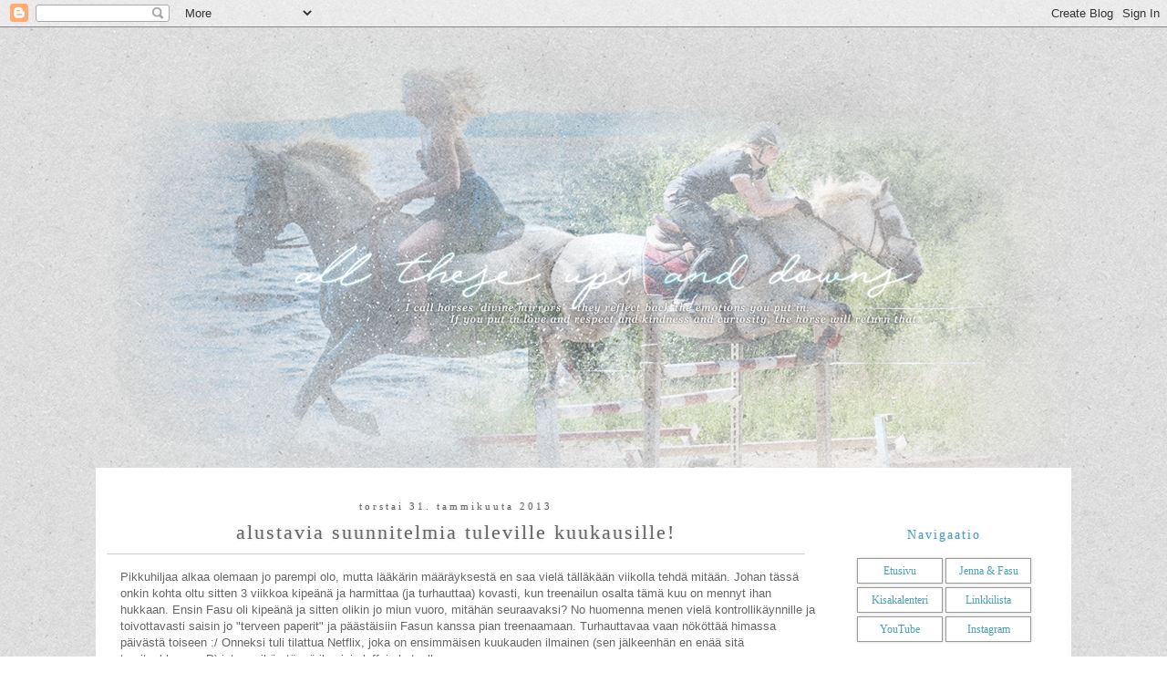

--- FILE ---
content_type: text/html; charset=UTF-8
request_url: http://all-these-ups-and-downs.blogspot.com/2013/01/alustavia-suunnitelmia-tuleville.html
body_size: 21918
content:
<!DOCTYPE html>
<html class='v2' dir='ltr' lang='fi'>
<head>
<link href='https://www.blogger.com/static/v1/widgets/335934321-css_bundle_v2.css' rel='stylesheet' type='text/css'/>
<meta content='width=1100' name='viewport'/>
<meta content='text/html; charset=UTF-8' http-equiv='Content-Type'/>
<meta content='blogger' name='generator'/>
<link href='http://all-these-ups-and-downs.blogspot.com/favicon.ico' rel='icon' type='image/x-icon'/>
<link href='http://all-these-ups-and-downs.blogspot.com/2013/01/alustavia-suunnitelmia-tuleville.html' rel='canonical'/>
<link rel="alternate" type="application/atom+xml" title="all these u p s and d o w n s - Atom" href="http://all-these-ups-and-downs.blogspot.com/feeds/posts/default" />
<link rel="alternate" type="application/rss+xml" title="all these u p s and d o w n s - RSS" href="http://all-these-ups-and-downs.blogspot.com/feeds/posts/default?alt=rss" />
<link rel="service.post" type="application/atom+xml" title="all these u p s and d o w n s - Atom" href="https://www.blogger.com/feeds/4590228075189817700/posts/default" />

<link rel="alternate" type="application/atom+xml" title="all these u p s and d o w n s - Atom" href="http://all-these-ups-and-downs.blogspot.com/feeds/356541021989098347/comments/default" />
<!--Can't find substitution for tag [blog.ieCssRetrofitLinks]-->
<link href='https://blogger.googleusercontent.com/img/b/R29vZ2xl/AVvXsEhYzmqsINV4AL4r5JBdED0yZe1FEntdownglw852T69zTtCkDTYQeh0fAhrAvDSW32E8_3NCiM7FWdDonlyYBhAlw3vXYpSnYYzKJS6R0bcVO08sg4MUKq7CTuaE7R08LzZZ86X4fAjuyA/s400/kisat2.jpg' rel='image_src'/>
<meta content='http://all-these-ups-and-downs.blogspot.com/2013/01/alustavia-suunnitelmia-tuleville.html' property='og:url'/>
<meta content='alustavia suunnitelmia tuleville kuukausille!' property='og:title'/>
<meta content='Pikkuhiljaa alkaa olemaan jo parempi olo, mutta lääkärin määräyksestä en saa vielä tälläkään viikolla tehdä mitään. Johan tässä onkin kohta ...' property='og:description'/>
<meta content='https://blogger.googleusercontent.com/img/b/R29vZ2xl/AVvXsEhYzmqsINV4AL4r5JBdED0yZe1FEntdownglw852T69zTtCkDTYQeh0fAhrAvDSW32E8_3NCiM7FWdDonlyYBhAlw3vXYpSnYYzKJS6R0bcVO08sg4MUKq7CTuaE7R08LzZZ86X4fAjuyA/w1200-h630-p-k-no-nu/kisat2.jpg' property='og:image'/>
<title>all these u p s and d o w n s: alustavia suunnitelmia tuleville kuukausille!</title>
<style id='page-skin-1' type='text/css'><!--
/*
-----------------------------------------------
Blogger Template Style
Name:     Simple
Designer: Blogger
URL:      www.blogger.com
----------------------------------------------- */
/* Variable definitions
====================
<Variable name="keycolor" description="Main Color" type="color" default="#66bbdd"/>
<Group description="Page Text" selector="body">
<Variable name="body.font" description="Font" type="font"
default="normal normal 12px Arial, Tahoma, Helvetica, FreeSans, sans-serif"/>
<Variable name="body.text.color" description="Text Color" type="color" default="#222222"/>
</Group>
<Group description="Backgrounds" selector=".body-fauxcolumns-outer">
<Variable name="body.background.color" description="Outer Background" type="color" default="#66bbdd"/>
<Variable name="content.background.color" description="Main Background" type="color" default="#ffffff"/>
<Variable name="header.background.color" description="Header Background" type="color" default="transparent"/>
</Group>
<Group description="Links" selector=".main-outer">
<Variable name="link.color" description="Link Color" type="color" default="#2288bb"/>
<Variable name="link.visited.color" description="Visited Color" type="color" default="#888888"/>
<Variable name="link.hover.color" description="Hover Color" type="color" default="#33aaff"/>
</Group>
<Group description="Blog Title" selector=".header h1">
<Variable name="header.font" description="Font" type="font"
default="normal normal 60px Arial, Tahoma, Helvetica, FreeSans, sans-serif"/>
<Variable name="header.text.color" description="Title Color" type="color" default="#3399bb" />
</Group>
<Group description="Blog Description" selector=".header .description">
<Variable name="description.text.color" description="Description Color" type="color"
default="#777777" />
</Group>
<Group description="Tabs Text" selector=".tabs-inner .widget li a">
<Variable name="tabs.font" description="Font" type="font"
default="normal normal 14px Arial, Tahoma, Helvetica, FreeSans, sans-serif"/>
<Variable name="tabs.text.color" description="Text Color" type="color" default="#999999"/>
<Variable name="tabs.selected.text.color" description="Selected Color" type="color" default="#000000"/>
</Group>
<Group description="Tabs Background" selector=".tabs-outer .PageList">
<Variable name="tabs.background.color" description="Background Color" type="color" default="#f5f5f5"/>
<Variable name="tabs.selected.background.color" description="Selected Color" type="color" default="#eeeeee"/>
</Group>
<Group description="Post Title" selector="h3.post-title, .comments h4">
<Variable name="post.title.font" description="Font" type="font"
default="normal normal 22px Arial, Tahoma, Helvetica, FreeSans, sans-serif"/>
</Group>
<Group description="Date Header" selector=".date-header">
<Variable name="date.header.color" description="Text Color" type="color"
default="#666666"/>
<Variable name="date.header.background.color" description="Background Color" type="color"
default="transparent"/>
<Variable name="date.header.font" description="Text Font" type="font"
default="normal bold 11px Arial, Tahoma, Helvetica, FreeSans, sans-serif"/>
<Variable name="date.header.padding" description="Date Header Padding" type="string" default="inherit"/>
<Variable name="date.header.letterspacing" description="Date Header Letter Spacing" type="string" default="inherit"/>
<Variable name="date.header.margin" description="Date Header Margin" type="string" default="inherit"/>
</Group>
<Group description="Post Footer" selector=".post-footer">
<Variable name="post.footer.text.color" description="Text Color" type="color" default="#666666"/>
<Variable name="post.footer.background.color" description="Background Color" type="color"
default="#f9f9f9"/>
<Variable name="post.footer.border.color" description="Shadow Color" type="color" default="#eeeeee"/>
</Group>
<Group description="Gadgets" selector="h2">
<Variable name="widget.title.font" description="Title Font" type="font"
default="normal bold 11px Arial, Tahoma, Helvetica, FreeSans, sans-serif"/>
<Variable name="widget.title.text.color" description="Title Color" type="color" default="#000000"/>
<Variable name="widget.alternate.text.color" description="Alternate Color" type="color" default="#999999"/>
</Group>
<Group description="Images" selector=".main-inner">
<Variable name="image.background.color" description="Background Color" type="color" default="#ffffff"/>
<Variable name="image.border.color" description="Border Color" type="color" default="#eeeeee"/>
<Variable name="image.text.color" description="Caption Text Color" type="color" default="#666666"/>
</Group>
<Group description="Accents" selector=".content-inner">
<Variable name="body.rule.color" description="Separator Line Color" type="color" default="#eeeeee"/>
<Variable name="tabs.border.color" description="Tabs Border Color" type="color" default="transparent"/>
</Group>
<Variable name="body.background" description="Body Background" type="background"
color="#ffffff" default="$(color) none repeat scroll top left"/>
<Variable name="body.background.override" description="Body Background Override" type="string" default=""/>
<Variable name="body.background.gradient.cap" description="Body Gradient Cap" type="url"
default="url(https://resources.blogblog.com/blogblog/data/1kt/simple/gradients_light.png)"/>
<Variable name="body.background.gradient.tile" description="Body Gradient Tile" type="url"
default="url(https://resources.blogblog.com/blogblog/data/1kt/simple/body_gradient_tile_light.png)"/>
<Variable name="content.background.color.selector" description="Content Background Color Selector" type="string" default=".content-inner"/>
<Variable name="content.padding" description="Content Padding" type="length" default="10px" min="0" max="100px"/>
<Variable name="content.padding.horizontal" description="Content Horizontal Padding" type="length" default="10px" min="0" max="100px"/>
<Variable name="content.shadow.spread" description="Content Shadow Spread" type="length" default="40px" min="0" max="100px"/>
<Variable name="content.shadow.spread.webkit" description="Content Shadow Spread (WebKit)" type="length" default="5px" min="0" max="100px"/>
<Variable name="content.shadow.spread.ie" description="Content Shadow Spread (IE)" type="length" default="10px" min="0" max="100px"/>
<Variable name="main.border.width" description="Main Border Width" type="length" default="0" min="0" max="10px"/>
<Variable name="header.background.gradient" description="Header Gradient" type="url" default="none"/>
<Variable name="header.shadow.offset.left" description="Header Shadow Offset Left" type="length" default="-1px" min="-50px" max="50px"/>
<Variable name="header.shadow.offset.top" description="Header Shadow Offset Top" type="length" default="-1px" min="-50px" max="50px"/>
<Variable name="header.shadow.spread" description="Header Shadow Spread" type="length" default="1px" min="0" max="100px"/>
<Variable name="header.padding" description="Header Padding" type="length" default="30px" min="0" max="100px"/>
<Variable name="header.border.size" description="Header Border Size" type="length" default="1px" min="0" max="10px"/>
<Variable name="header.bottom.border.size" description="Header Bottom Border Size" type="length" default="1px" min="0" max="10px"/>
<Variable name="header.border.horizontalsize" description="Header Horizontal Border Size" type="length" default="0" min="0" max="10px"/>
<Variable name="description.text.size" description="Description Text Size" type="string" default="140%"/>
<Variable name="tabs.margin.top" description="Tabs Margin Top" type="length" default="0" min="0" max="100px"/>
<Variable name="tabs.margin.side" description="Tabs Side Margin" type="length" default="30px" min="0" max="100px"/>
<Variable name="tabs.background.gradient" description="Tabs Background Gradient" type="url"
default="url(https://resources.blogblog.com/blogblog/data/1kt/simple/gradients_light.png)"/>
<Variable name="tabs.border.width" description="Tabs Border Width" type="length" default="1px" min="0" max="10px"/>
<Variable name="tabs.bevel.border.width" description="Tabs Bevel Border Width" type="length" default="1px" min="0" max="10px"/>
<Variable name="post.margin.bottom" description="Post Bottom Margin" type="length" default="25px" min="0" max="100px"/>
<Variable name="image.border.small.size" description="Image Border Small Size" type="length" default="2px" min="0" max="10px"/>
<Variable name="image.border.large.size" description="Image Border Large Size" type="length" default="5px" min="0" max="10px"/>
<Variable name="page.width.selector" description="Page Width Selector" type="string" default=".region-inner"/>
<Variable name="page.width" description="Page Width" type="string" default="auto"/>
<Variable name="main.section.margin" description="Main Section Margin" type="length" default="15px" min="0" max="100px"/>
<Variable name="main.padding" description="Main Padding" type="length" default="15px" min="0" max="100px"/>
<Variable name="main.padding.top" description="Main Padding Top" type="length" default="30px" min="0" max="100px"/>
<Variable name="main.padding.bottom" description="Main Padding Bottom" type="length" default="30px" min="0" max="100px"/>
<Variable name="paging.background"
color="#ffffff"
description="Background of blog paging area" type="background"
default="transparent none no-repeat scroll top center"/>
<Variable name="footer.bevel" description="Bevel border length of footer" type="length" default="0" min="0" max="10px"/>
<Variable name="mobile.background.overlay" description="Mobile Background Overlay" type="string"
default="transparent none repeat scroll top left"/>
<Variable name="mobile.background.size" description="Mobile Background Size" type="string" default="auto"/>
<Variable name="mobile.button.color" description="Mobile Button Color" type="color" default="#ffffff" />
<Variable name="startSide" description="Side where text starts in blog language" type="automatic" default="left"/>
<Variable name="endSide" description="Side where text ends in blog language" type="automatic" default="right"/>
*/
/* Content
----------------------------------------------- */
body {
font: normal normal 12px Georgia, Utopia, 'Palatino Linotype', Palatino, serif;
color: #666666;
background: #ffffff url(http://1.bp.blogspot.com/-ekA9FKSBoek/WTat0s4yAJI/AAAAAAAA_bY/68sJSPKMU5kkwJVyFX0ZtqwD4y3_KAzvwCK4B/s0/textured_paper.png) repeat scroll top left;
padding: 0 0 0 0;
}
html body .region-inner {
min-width: 0;
max-width: 100%;
width: auto;
}
h2 {
font-size: 22px;
}
a:link {
text-decoration:none;
color: #4ba1b2;
}
a:visited {
text-decoration:none;
color: #4ba1b2;
}
a:hover {
text-decoration:underline;
color: #999999;
}
.body-fauxcolumn-outer .fauxcolumn-inner {
background: transparent none repeat scroll top left;
_background-image: none;
}
.body-fauxcolumn-outer .cap-top {
position: absolute;
z-index: 1;
height: 400px;
width: 100%;
}
.body-fauxcolumn-outer .cap-top .cap-left {
width: 100%;
background: transparent none repeat-x scroll top left;
_background-image: none;
}
.content-outer {
-moz-box-shadow: 0 0 0 rgba(0, 0, 0, .15);
-webkit-box-shadow: 0 0 0 rgba(0, 0, 0, .15);
-goog-ms-box-shadow: 0 0 0 #333333;
box-shadow: 0 0 0 rgba(0, 0, 0, .15);
margin-bottom: 1px;
}
.content-inner {
padding: 10px 40px;
}
.content-inner {
background-color: #ffffff;
}
/* Header
----------------------------------------------- */
.header-outer {
background: transparent none repeat-x scroll 0 -400px;
_background-image: none;
}
.Header h1 {
font: normal normal 40px 'Trebuchet MS',Trebuchet,Verdana,sans-serif;
color: #000000;
text-shadow: 0 0 0 rgba(0, 0, 0, .2);
}
.Header h1 a {
color: #000000;
}
.Header .description {
font-size: 18px;
color: #000000;
}
.header-inner .Header .titlewrapper {
padding: 22px 0;
}
.header-inner .Header .descriptionwrapper {
padding: 0 0;
}
/* Tabs
----------------------------------------------- */
.tabs-inner .section:first-child {
border-top: 0 solid #dddddd;
}
.tabs-inner .section:first-child ul {
margin-top: -1px;
border-top: 1px solid #dddddd;
border-left: 1px solid #dddddd;
border-right: 1px solid #dddddd;
}
.tabs-inner .widget ul {
background: transparent none repeat-x scroll 0 -800px;
_background-image: none;
border-bottom: 1px solid #dddddd;
margin-top: 0;
margin-left: -30px;
margin-right: -30px;
}
.tabs-inner .widget li a {
display: inline-block;
padding: .6em 1em;
font: normal normal 12px 'Trebuchet MS', Trebuchet, Verdana, sans-serif;
color: #000000;
border-left: 1px solid #ffffff;
border-right: 1px solid #dddddd;
}
.tabs-inner .widget li:first-child a {
border-left: none;
}
.tabs-inner .widget li.selected a, .tabs-inner .widget li a:hover {
color: #000000;
background-color: #eeeeee;
text-decoration: none;
}
/* Columns
----------------------------------------------- */
.main-outer {
border-top: 0 solid transparent;
}
.fauxcolumn-left-outer .fauxcolumn-inner {
border-right: 1px solid transparent;
}
.fauxcolumn-right-outer .fauxcolumn-inner {
border-left: 1px solid transparent;
}
/* Headings
----------------------------------------------- */
div.widget > h2,
div.widget h2.title {
margin: 0 0 1em 0;
font: normal normal 14px 'Times New Roman', Times, FreeSerif, serif;
color: #4ba1b2;
}
/* Widgets
----------------------------------------------- */
.widget .zippy {
color: #7ea9b2;
text-shadow: 2px 2px 1px rgba(0, 0, 0, .1);
}
.widget .popular-posts ul {
list-style: none;
}
/* Posts
----------------------------------------------- */
h2.date-header {
font: normal normal 11px 'Times New Roman', Times, FreeSerif, serif;
}
.date-header span {
background-color: rgba(0, 0, 0, 0);
color: #666666;
padding: 0.4em;
letter-spacing: 3px;
margin: inherit;
}
.main-inner {
padding-top: 35px;
padding-bottom: 65px;
}
.main-inner .column-center-inner {
padding: 0 0;
}
.main-inner .column-center-inner .section {
margin: 0 1em;
}
.post {
margin: 0 0 45px 0;
}
h3.post-title, .comments h4 {
font: normal normal 22px 'Times New Roman', Times, FreeSerif, serif;
margin: .75em 0 0;
}
.post-body {
font-size: 110%;
line-height: 1.4;
position: relative;
}
.post-body img, .post-body .tr-caption-container, .Profile img, .Image img,
.BlogList .item-thumbnail img {
padding: 2px;
background: #ffffff;
border: 1px solid #eeeeee;
-moz-box-shadow: 1px 1px 5px rgba(0, 0, 0, .1);
-webkit-box-shadow: 1px 1px 5px rgba(0, 0, 0, .1);
box-shadow: 1px 1px 5px rgba(0, 0, 0, .1);
}
.post-body img, .post-body .tr-caption-container {
padding: 5px;
}
.post-body .tr-caption-container {
color: #666666;
}
.post-body .tr-caption-container img {
padding: 0;
background: transparent;
border: none;
-moz-box-shadow: 0 0 0 rgba(0, 0, 0, .1);
-webkit-box-shadow: 0 0 0 rgba(0, 0, 0, .1);
box-shadow: 0 0 0 rgba(0, 0, 0, .1);
}
.post-header {
margin: 0 0 1.5em;
line-height: 1.6;
font-size: 90%;
}
.post-footer {
margin: 20px -2px 0;
padding: 5px 10px;
color: #666666;
background-color: rgba(0, 0, 0, 0);
border-bottom: 1px solid rgba(0, 0, 0, 0);
line-height: 1.6;
font-size: 90%;
}
#comments .comment-author {
padding-top: 1.5em;
border-top: 1px solid transparent;
background-position: 0 1.5em;
}
#comments .comment-author:first-child {
padding-top: 0;
border-top: none;
}
.avatar-image-container {
margin: .2em 0 0;
}
#comments .avatar-image-container img {
border: 1px solid #eeeeee;
}
/* Comments
----------------------------------------------- */
.comments .comments-content .icon.blog-author {
background-repeat: no-repeat;
background-image: url([data-uri]);
}
.comments .comments-content .loadmore a {
border-top: 1px solid #7ea9b2;
border-bottom: 1px solid #7ea9b2;
}
.comments .comment-thread.inline-thread {
background-color: rgba(0, 0, 0, 0);
}
.comments .continue {
border-top: 2px solid #7ea9b2;
}
/* Accents
---------------------------------------------- */
.section-columns td.columns-cell {
border-left: 1px solid transparent;
}
.blog-pager-older-link, .home-link,
.blog-pager-newer-link {
background-color: #ffffff;
padding: 5px;
}
/* Mobile
----------------------------------------------- */
body.mobile  {
background-size: auto;
}
.mobile .body-fauxcolumn-outer {
background: transparent none repeat scroll top left;
}
.mobile .body-fauxcolumn-outer .cap-top {
background-size: 100% auto;
}
.mobile .content-outer {
-webkit-box-shadow: 0 0 3px rgba(0, 0, 0, .15);
box-shadow: 0 0 3px rgba(0, 0, 0, .15);
}
.mobile .tabs-inner .widget ul {
margin-left: 0;
margin-right: 0;
}
.mobile .post {
margin: 0;
}
.mobile .main-inner .column-center-inner .section {
margin: 0;
}
.mobile .date-header span {
padding: 0.1em 10px;
margin: 0 -10px;
}
.mobile h3.post-title {
margin: 0;
}
.mobile .blog-pager {
background: transparent none no-repeat scroll top center;
}
.mobile .footer-outer {
border-top: none;
}
.mobile .main-inner, .mobile .footer-inner {
background-color: #ffffff;
}
.mobile-index-contents {
color: #666666;
}
.mobile-link-button {
background-color: #4ba1b2;
}
.mobile-link-button a:link, .mobile-link-button a:visited {
color: #ffffff;
}
.mobile .tabs-inner .section:first-child {
border-top: none;
}
.mobile .tabs-inner .PageList .widget-content {
background-color: #eeeeee;
color: #000000;
border-top: 1px solid #dddddd;
border-bottom: 1px solid #dddddd;
}
.mobile .tabs-inner .PageList .widget-content .pagelist-arrow {
border-left: 1px solid #dddddd;
}
.content-inner {
padding:0px;
}
h3.post-title {
text-shadow:#ccc 0px 0px 3px;
letter-spacing:2px;
border-bottom:#ccc solid 1px;
padding-bottom:10px;
text-align:center !important;
}
.date-header {
text-align:center;
text-shadow:#ccc 0px 0px 3px;
margin-bottom:-7px;
}
.sidebar h2 {
text-align:center;
text-shadow:#ccc 0px 0px 3px;
letter-spacing:2px;
}
.post-body img {
height:auto;
box-shadow:#444 0px 0px 3px;
}
.post-body {
margin-left:15px;
}
.post-body img, .post-body .tr-caption-container, .Profile img,
.Image img, .BlogList .item-thumbnail img {
border: 0px;
-moz-box-shadow: 0px 0px 0px rgba(0, 0, 0, .0);
-webkit-box-shadow: 0px 0px 0px rgba(0, 0, 0, .0);
box-shadow: 0px 0px 0px rgba(0, 0, 0, .0);
border-radius: 0px 0px 0px 0px;
background: none;
}
.PageList li {
display:inline-block;
text-align:center;
margin-bottom:-2px;
}
.PageList a {
display:inline-block;
box-shadow:#ccc 0px 0px 3px;
width:80px;
border: #999 solid 1px;
padding:6px;
}
.PageList a:hover {
text-decoration:none;
display:inline-block;
box-shadow:#ccc 0px 0px 3px;
width:80px;
border: #ccc solid 1px;
padding:6px;
background:#7ea9b2;
color:#fff;
}
a:link {
transition: 0.6s;
-moz-transition: 0.6s;
-webkit-transition: 0.6s;
-o-transition: 0.6s;
}
a:hover {
transition: 0.6s;
-moz-transition: 0.6s;
-webkit-transition: 0.6s;
-o-transition: 0.6s;
}
.sidebar {
padding-top:30px;
}.post-footer {
text-align:center;
}
--></style>
<style id='template-skin-1' type='text/css'><!--
body {
min-width: 1070px;
}
.content-outer, .content-fauxcolumn-outer, .region-inner {
min-width: 1070px;
max-width: 1070px;
_width: 1070px;
}
.main-inner .columns {
padding-left: 0px;
padding-right: 280px;
}
.main-inner .fauxcolumn-center-outer {
left: 0px;
right: 280px;
/* IE6 does not respect left and right together */
_width: expression(this.parentNode.offsetWidth -
parseInt("0px") -
parseInt("280px") + 'px');
}
.main-inner .fauxcolumn-left-outer {
width: 0px;
}
.main-inner .fauxcolumn-right-outer {
width: 280px;
}
.main-inner .column-left-outer {
width: 0px;
right: 100%;
margin-left: -0px;
}
.main-inner .column-right-outer {
width: 280px;
margin-right: -280px;
}
#layout {
min-width: 0;
}
#layout .content-outer {
min-width: 0;
width: 800px;
}
#layout .region-inner {
min-width: 0;
width: auto;
}
body#layout div.add_widget {
padding: 8px;
}
body#layout div.add_widget a {
margin-left: 32px;
}
--></style>
<style>
    body {background-image:url(http\:\/\/1.bp.blogspot.com\/-ekA9FKSBoek\/WTat0s4yAJI\/AAAAAAAA_bY\/68sJSPKMU5kkwJVyFX0ZtqwD4y3_KAzvwCK4B\/s0\/textured_paper.png);}
    
@media (max-width: 200px) { body {background-image:url(http\:\/\/1.bp.blogspot.com\/-ekA9FKSBoek\/WTat0s4yAJI\/AAAAAAAA_bY\/68sJSPKMU5kkwJVyFX0ZtqwD4y3_KAzvwCK4B\/w200\/textured_paper.png);}}
@media (max-width: 400px) and (min-width: 201px) { body {background-image:url(http\:\/\/1.bp.blogspot.com\/-ekA9FKSBoek\/WTat0s4yAJI\/AAAAAAAA_bY\/68sJSPKMU5kkwJVyFX0ZtqwD4y3_KAzvwCK4B\/w400\/textured_paper.png);}}
@media (max-width: 800px) and (min-width: 401px) { body {background-image:url(http\:\/\/1.bp.blogspot.com\/-ekA9FKSBoek\/WTat0s4yAJI\/AAAAAAAA_bY\/68sJSPKMU5kkwJVyFX0ZtqwD4y3_KAzvwCK4B\/w800\/textured_paper.png);}}
@media (max-width: 1200px) and (min-width: 801px) { body {background-image:url(http\:\/\/1.bp.blogspot.com\/-ekA9FKSBoek\/WTat0s4yAJI\/AAAAAAAA_bY\/68sJSPKMU5kkwJVyFX0ZtqwD4y3_KAzvwCK4B\/w1200\/textured_paper.png);}}
/* Last tag covers anything over one higher than the previous max-size cap. */
@media (min-width: 1201px) { body {background-image:url(http\:\/\/1.bp.blogspot.com\/-ekA9FKSBoek\/WTat0s4yAJI\/AAAAAAAA_bY\/68sJSPKMU5kkwJVyFX0ZtqwD4y3_KAzvwCK4B\/w1600\/textured_paper.png);}}
  </style>
<link href='https://www.blogger.com/dyn-css/authorization.css?targetBlogID=4590228075189817700&amp;zx=81512d75-de71-4006-962c-17c5c6960dde' media='none' onload='if(media!=&#39;all&#39;)media=&#39;all&#39;' rel='stylesheet'/><noscript><link href='https://www.blogger.com/dyn-css/authorization.css?targetBlogID=4590228075189817700&amp;zx=81512d75-de71-4006-962c-17c5c6960dde' rel='stylesheet'/></noscript>
<meta name='google-adsense-platform-account' content='ca-host-pub-1556223355139109'/>
<meta name='google-adsense-platform-domain' content='blogspot.com'/>

<!-- data-ad-client=ca-pub-9670162956116321 -->

</head>
<body class='loading'>
<div class='navbar section' id='navbar' name='Navigointipalkki'><div class='widget Navbar' data-version='1' id='Navbar1'><script type="text/javascript">
    function setAttributeOnload(object, attribute, val) {
      if(window.addEventListener) {
        window.addEventListener('load',
          function(){ object[attribute] = val; }, false);
      } else {
        window.attachEvent('onload', function(){ object[attribute] = val; });
      }
    }
  </script>
<div id="navbar-iframe-container"></div>
<script type="text/javascript" src="https://apis.google.com/js/platform.js"></script>
<script type="text/javascript">
      gapi.load("gapi.iframes:gapi.iframes.style.bubble", function() {
        if (gapi.iframes && gapi.iframes.getContext) {
          gapi.iframes.getContext().openChild({
              url: 'https://www.blogger.com/navbar/4590228075189817700?po\x3d356541021989098347\x26origin\x3dhttp://all-these-ups-and-downs.blogspot.com',
              where: document.getElementById("navbar-iframe-container"),
              id: "navbar-iframe"
          });
        }
      });
    </script><script type="text/javascript">
(function() {
var script = document.createElement('script');
script.type = 'text/javascript';
script.src = '//pagead2.googlesyndication.com/pagead/js/google_top_exp.js';
var head = document.getElementsByTagName('head')[0];
if (head) {
head.appendChild(script);
}})();
</script>
</div></div>
<div class='body-fauxcolumns'>
<div class='fauxcolumn-outer body-fauxcolumn-outer'>
<div class='cap-top'>
<div class='cap-left'></div>
<div class='cap-right'></div>
</div>
<div class='fauxborder-left'>
<div class='fauxborder-right'></div>
<div class='fauxcolumn-inner'>
</div>
</div>
<div class='cap-bottom'>
<div class='cap-left'></div>
<div class='cap-right'></div>
</div>
</div>
</div>
<div class='content'>
<div class='content-fauxcolumns'>
<div class='fauxcolumn-outer content-fauxcolumn-outer'>
<div class='cap-top'>
<div class='cap-left'></div>
<div class='cap-right'></div>
</div>
<div class='fauxborder-left'>
<div class='fauxborder-right'></div>
<div class='fauxcolumn-inner'>
</div>
</div>
<div class='cap-bottom'>
<div class='cap-left'></div>
<div class='cap-right'></div>
</div>
</div>
</div>
<div class='content-outer'>
<div class='content-cap-top cap-top'>
<div class='cap-left'></div>
<div class='cap-right'></div>
</div>
<div class='fauxborder-left content-fauxborder-left'>
<div class='fauxborder-right content-fauxborder-right'></div>
<div class='content-inner'>
<header>
<div class='header-outer'>
<div class='header-cap-top cap-top'>
<div class='cap-left'></div>
<div class='cap-right'></div>
</div>
<div class='fauxborder-left header-fauxborder-left'>
<div class='fauxborder-right header-fauxborder-right'></div>
<div class='region-inner header-inner'>
<div class='header section' id='header' name='Otsikko'><div class='widget Header' data-version='1' id='Header1'>
<div id='header-inner'>
<a href='http://all-these-ups-and-downs.blogspot.com/' style='display: block'>
<img alt='all these u p s and d o w n s' height='484px; ' id='Header1_headerimg' src='https://blogger.googleusercontent.com/img/b/R29vZ2xl/AVvXsEhBafEG04A2EbuvS9hCtJcmbTGzxPUJ5rv0R4L4FtLOmrsd3h3gG5ywjMTt7txcb60sf9Ga1cPBL4bPEa6akZID3O6ozQBeobprD_sK-0rLHjsCDxp-4JaoP2fyO6khtbTKiU2pDY1zRdfZ/s1600/aajenna.png' style='display: block' width='1076px; '/>
</a>
</div>
</div></div>
</div>
</div>
<div class='header-cap-bottom cap-bottom'>
<div class='cap-left'></div>
<div class='cap-right'></div>
</div>
</div>
</header>
<div class='tabs-outer'>
<div class='tabs-cap-top cap-top'>
<div class='cap-left'></div>
<div class='cap-right'></div>
</div>
<div class='fauxborder-left tabs-fauxborder-left'>
<div class='fauxborder-right tabs-fauxborder-right'></div>
<div class='region-inner tabs-inner'>
<div class='tabs no-items section' id='crosscol' name='Kaikki sarakkeet'></div>
<div class='tabs no-items section' id='crosscol-overflow' name='Cross-Column 2'></div>
</div>
</div>
<div class='tabs-cap-bottom cap-bottom'>
<div class='cap-left'></div>
<div class='cap-right'></div>
</div>
</div>
<div class='main-outer'>
<div class='main-cap-top cap-top'>
<div class='cap-left'></div>
<div class='cap-right'></div>
</div>
<div class='fauxborder-left main-fauxborder-left'>
<div class='fauxborder-right main-fauxborder-right'></div>
<div class='region-inner main-inner'>
<div class='columns fauxcolumns'>
<div class='fauxcolumn-outer fauxcolumn-center-outer'>
<div class='cap-top'>
<div class='cap-left'></div>
<div class='cap-right'></div>
</div>
<div class='fauxborder-left'>
<div class='fauxborder-right'></div>
<div class='fauxcolumn-inner'>
</div>
</div>
<div class='cap-bottom'>
<div class='cap-left'></div>
<div class='cap-right'></div>
</div>
</div>
<div class='fauxcolumn-outer fauxcolumn-left-outer'>
<div class='cap-top'>
<div class='cap-left'></div>
<div class='cap-right'></div>
</div>
<div class='fauxborder-left'>
<div class='fauxborder-right'></div>
<div class='fauxcolumn-inner'>
</div>
</div>
<div class='cap-bottom'>
<div class='cap-left'></div>
<div class='cap-right'></div>
</div>
</div>
<div class='fauxcolumn-outer fauxcolumn-right-outer'>
<div class='cap-top'>
<div class='cap-left'></div>
<div class='cap-right'></div>
</div>
<div class='fauxborder-left'>
<div class='fauxborder-right'></div>
<div class='fauxcolumn-inner'>
</div>
</div>
<div class='cap-bottom'>
<div class='cap-left'></div>
<div class='cap-right'></div>
</div>
</div>
<!-- corrects IE6 width calculation -->
<div class='columns-inner'>
<div class='column-center-outer'>
<div class='column-center-inner'>
<div class='main section' id='main' name='Ensisijainen'><div class='widget Blog' data-version='1' id='Blog1'>
<div class='blog-posts hfeed'>

          <div class="date-outer">
        
<h2 class='date-header'><span>torstai 31. tammikuuta 2013</span></h2>

          <div class="date-posts">
        
<div class='post-outer'>
<div class='post hentry uncustomized-post-template' itemprop='blogPost' itemscope='itemscope' itemtype='http://schema.org/BlogPosting'>
<meta content='https://blogger.googleusercontent.com/img/b/R29vZ2xl/AVvXsEhYzmqsINV4AL4r5JBdED0yZe1FEntdownglw852T69zTtCkDTYQeh0fAhrAvDSW32E8_3NCiM7FWdDonlyYBhAlw3vXYpSnYYzKJS6R0bcVO08sg4MUKq7CTuaE7R08LzZZ86X4fAjuyA/s400/kisat2.jpg' itemprop='image_url'/>
<meta content='4590228075189817700' itemprop='blogId'/>
<meta content='356541021989098347' itemprop='postId'/>
<a name='356541021989098347'></a>
<h3 class='post-title entry-title' itemprop='name'>
alustavia suunnitelmia tuleville kuukausille!
</h3>
<div class='post-header'>
<div class='post-header-line-1'></div>
</div>
<div class='post-body entry-content' id='post-body-356541021989098347' itemprop='description articleBody'>
<span style="font-family: &quot;Trebuchet MS&quot;,sans-serif;">Pikkuhiljaa alkaa olemaan jo parempi olo, mutta lääkärin määräyksestä en saa vielä tälläkään viikolla tehdä mitään. Johan tässä onkin kohta oltu sitten 3 viikkoa kipeänä ja harmittaa (ja turhauttaa) kovasti, kun treenailun osalta tämä kuu on mennyt ihan hukkaan. Ensin Fasu oli kipeänä ja sitten olikin jo miun vuoro, mitähän seuraavaksi? No huomenna menen vielä kontrollikäynnille ja toivottavasti saisin jo "terveen paperit" ja päästäisiin Fasun kanssa pian treenaamaan. Turhauttavaa vaan nököttää himassa päivästä toiseen :/ Onneksi tuli tilattua Netflix, joka on ensimmäisen kuukauden ilmainen (sen jälkeenhän en enää sitä tarvitsekkaan.. :D) joten mikäs tässä ilmaisia leffoja katsellessa.<br /><br />Kisojakin on pikkuhiljaa alkanut näkymään kalentereissa, joten tässä vähän alustavaa suunnitelmaa maalis- ja huhtikuulle:</span><br />
<span style="font-family: &quot;Trebuchet MS&quot;,sans-serif;"><br />10.03. seuraesteet, KR<br />24.03. alue-esteet, KOR<br />01.04. seuraesteet, KJR</span><br />
<span style="font-family: &quot;Trebuchet MS&quot;,sans-serif;">21.04. alue-esteet, Hubs(?)</span><br />
<span style="font-family: &quot;Trebuchet MS&quot;,sans-serif;">/ 21.04. seuraesteet, KiHaRa<br />28.04. seuraesteet, KR<br /><br />Lisäksi olen kovasti suunnitellut tulevia valmennuksia ja tarkoituksena olisikin alkaa käymään säännöllisesti joka viikko estevalmennuksissa. Tästä en viitsi vielä puhua enempää, ennenkuin asiat on lyöty lukkoon. <br /><br />Ensimmäinen valmennus olisi näillä näkymin 10pv, mikäli olen terve. Can't wait! Lisäksi huomasin, että Karita Kotikulma tulee lähitallille valmentamaan maaliskuun alussa, jonne olisi tarkoitus myöskin mennä. Tämähän näyttää nyt uhkaavasti siltä, että koko hiihtoloma meneekin töissä, mutta ei voi mitään.. :D Ja sittenkun saadaan joskus kenttä kunnolla käyttöön (eli keväällä) olisi tarkoitus ottaa kouluvalmennuksia kerran viikkoon. Toivottavasti nyt vaan pysyttäisiin ponin kanssa terveenä, että päästäisiin kunnolla treenin makuun!</span><br />
<br />
<table align="center" cellpadding="0" cellspacing="0" class="tr-caption-container" style="margin-left: auto; margin-right: auto; text-align: center;"><tbody>
<tr><td style="text-align: center;"><a href="https://blogger.googleusercontent.com/img/b/R29vZ2xl/AVvXsEhYzmqsINV4AL4r5JBdED0yZe1FEntdownglw852T69zTtCkDTYQeh0fAhrAvDSW32E8_3NCiM7FWdDonlyYBhAlw3vXYpSnYYzKJS6R0bcVO08sg4MUKq7CTuaE7R08LzZZ86X4fAjuyA/s1600/kisat2.jpg" imageanchor="1" style="margin-left: auto; margin-right: auto;"><img border="0" height="265" src="https://blogger.googleusercontent.com/img/b/R29vZ2xl/AVvXsEhYzmqsINV4AL4r5JBdED0yZe1FEntdownglw852T69zTtCkDTYQeh0fAhrAvDSW32E8_3NCiM7FWdDonlyYBhAlw3vXYpSnYYzKJS6R0bcVO08sg4MUKq7CTuaE7R08LzZZ86X4fAjuyA/s400/kisat2.jpg" width="400" /></a></td></tr>
<tr><td class="tr-caption" style="text-align: center;">Kotka alue 90cm</td></tr>
</tbody></table>
<span style="font-family: &quot;Trebuchet MS&quot;,sans-serif;">
<br />
<table align="center" cellpadding="0" cellspacing="0" class="tr-caption-container" style="margin-left: auto; margin-right: auto; text-align: center;"><tbody>
<tr><td style="text-align: center;"><a href="https://blogger.googleusercontent.com/img/b/R29vZ2xl/AVvXsEjPAxp2wnMNRJL_JFaNnSSY3hwWurMKIy-h08xOH8LRoTB8e-eZctFV0CtT-MktEXQUhvSHX4kzMdIZFSXEW-EujE_IqCSQdcdWWjHN5IOaahFhAcock79y5hyphenhyphenRuPVb9tPudhB7cVXpQPw/s1600/Ferrari+Kassarist+%252819%2529.JPG" imageanchor="1" style="margin-left: auto; margin-right: auto;"><img border="0" height="265" src="https://blogger.googleusercontent.com/img/b/R29vZ2xl/AVvXsEjPAxp2wnMNRJL_JFaNnSSY3hwWurMKIy-h08xOH8LRoTB8e-eZctFV0CtT-MktEXQUhvSHX4kzMdIZFSXEW-EujE_IqCSQdcdWWjHN5IOaahFhAcock79y5hyphenhyphenRuPVb9tPudhB7cVXpQPw/s400/Ferrari+Kassarist+%252819%2529.JPG" width="400" /></a></td></tr>
<tr><td class="tr-caption" style="text-align: center;">Kouvola harjoituseste 90cm</td></tr>
</tbody></table>
</span><br />
<div class="separator" style="clear: both; text-align: center;">
<span style="font-family: &quot;Trebuchet MS&quot;,sans-serif;"><span style="font-family: &quot;Trebuchet MS&quot;,sans-serif;"><a href="https://blogger.googleusercontent.com/img/b/R29vZ2xl/AVvXsEgt4V9wru0gKdK_dWi6rQ_rNeoCExR-kK6DODkGkkQJktEHLpTLwNKvgHwbQdEr8c1fDyRzZi37RuONgp14ZFhFko2F4fNJ2aZDfsEa1HjuEs7JBvyzL-JhVy62LdZHDoj2sJUSDBjZafQ/s1600/ponid3.jpg" imageanchor="1" style="margin-left: 1em; margin-right: 1em;"><img border="0" height="265" src="https://blogger.googleusercontent.com/img/b/R29vZ2xl/AVvXsEgt4V9wru0gKdK_dWi6rQ_rNeoCExR-kK6DODkGkkQJktEHLpTLwNKvgHwbQdEr8c1fDyRzZi37RuONgp14ZFhFko2F4fNJ2aZDfsEa1HjuEs7JBvyzL-JhVy62LdZHDoj2sJUSDBjZafQ/s400/ponid3.jpg" width="400" /></a></span></span></div>
<span style="font-family: &quot;Trebuchet MS&quot;,sans-serif;"><br />
<table align="center" cellpadding="0" cellspacing="0" class="tr-caption-container" style="margin-left: auto; margin-right: auto; text-align: center;"><tbody>
<tr><td style="text-align: center;"><a href="https://blogger.googleusercontent.com/img/b/R29vZ2xl/AVvXsEgAAKNbTNMJOiKnRMrLeZC7qS-TqJ1tx-Eu5xZ-7c6i8h0rBycGo8UB0GheYlAI1A_YUJsTg6nhqHM_S9EBfmZdOeHaN4SyZtRDzJlT8XX2sghf3b0e3TlftWM7oigMQ-UEi8CPhxCvxyw/s1600/v3.jpg" imageanchor="1" style="margin-left: auto; margin-right: auto;"><img border="0" height="265" src="https://blogger.googleusercontent.com/img/b/R29vZ2xl/AVvXsEgAAKNbTNMJOiKnRMrLeZC7qS-TqJ1tx-Eu5xZ-7c6i8h0rBycGo8UB0GheYlAI1A_YUJsTg6nhqHM_S9EBfmZdOeHaN4SyZtRDzJlT8XX2sghf3b0e3TlftWM7oigMQ-UEi8CPhxCvxyw/s400/v3.jpg" width="400" /></a></td></tr>
<tr><td class="tr-caption" style="text-align: center;">CR-valkka omalla kentällä</td></tr>
</tbody></table>
<br />
</span>
<br />
<div class="separator" style="clear: both; text-align: center;">
<span style="font-family: &quot;Trebuchet MS&quot;,sans-serif;"><a href="https://blogger.googleusercontent.com/img/b/R29vZ2xl/AVvXsEjYv-HNxlzKUn9mHYHQaIk73s-28ku2Iq7G_ZdQh8Yr6BMk0GSTcXjXEDabToxdfoJP7g1Rprc61rGmTTaztdAyFo3uPI3iQI7asUnPvItTma4wsqiU5_eNDu58YC5mht9Zw4RG1bPkv6A/s1600/frum6.jpg" imageanchor="1" style="margin-left: 1em; margin-right: 1em;"><img border="0" height="265" src="https://blogger.googleusercontent.com/img/b/R29vZ2xl/AVvXsEjYv-HNxlzKUn9mHYHQaIk73s-28ku2Iq7G_ZdQh8Yr6BMk0GSTcXjXEDabToxdfoJP7g1Rprc61rGmTTaztdAyFo3uPI3iQI7asUnPvItTma4wsqiU5_eNDu58YC5mht9Zw4RG1bPkv6A/s400/frum6.jpg" width="400" /></a></span></div>
<span style="font-family: &quot;Trebuchet MS&quot;,sans-serif;">
</span>
<span style="font-family: &quot;Trebuchet MS&quot;,sans-serif;"></span><br />
<table align="center" cellpadding="0" cellspacing="0" class="tr-caption-container" style="margin-left: auto; margin-right: auto; text-align: center;"><tbody>
<tr><td style="text-align: center;"><a href="https://blogger.googleusercontent.com/img/b/R29vZ2xl/AVvXsEjrK3oyIhImB45OUIbyw5RS2oeMPzeRUDbG8cSwfU6WmaSE32EUtPg2buadXvpHo1pLYQgqi4GvD9itATci4Y_S6QH8BNLomFi1OPTn3mSajJF-PexGOpj9xg7AVE19Rhw7sLtZaaaRRVo/s1600/kotka.JPG" imageanchor="1" style="margin-left: auto; margin-right: auto;"><img border="0" height="302" src="https://blogger.googleusercontent.com/img/b/R29vZ2xl/AVvXsEjrK3oyIhImB45OUIbyw5RS2oeMPzeRUDbG8cSwfU6WmaSE32EUtPg2buadXvpHo1pLYQgqi4GvD9itATci4Y_S6QH8BNLomFi1OPTn3mSajJF-PexGOpj9xg7AVE19Rhw7sLtZaaaRRVo/s400/kotka.JPG" width="400" /></a></td></tr>
<tr><td class="tr-caption" style="text-align: center;">Kotka alue 80cm</td></tr>
</tbody></table>
<br />
<div class="separator" style="clear: both; text-align: center;">
<span style="font-family: &quot;Trebuchet MS&quot;,sans-serif;"><a href="https://blogger.googleusercontent.com/img/b/R29vZ2xl/AVvXsEiFhyf6uChaysg5aAvEYtvtuMPqT_fsWeFEehJW5u7DBInh_tfTAFVrLDf9lF05-YoZN52dY4oNe9ePLtM7yTwMpve0KaZXrn8RPvdWBspPbzHMw9yEeBlpvjc51_pojVTHkMZT18Wo1Qo/s1600/x3.jpg" imageanchor="1" style="margin-left: 1em; margin-right: 1em;"><img border="0" height="400" src="https://blogger.googleusercontent.com/img/b/R29vZ2xl/AVvXsEiFhyf6uChaysg5aAvEYtvtuMPqT_fsWeFEehJW5u7DBInh_tfTAFVrLDf9lF05-YoZN52dY4oNe9ePLtM7yTwMpve0KaZXrn8RPvdWBspPbzHMw9yEeBlpvjc51_pojVTHkMZT18Wo1Qo/s400/x3.jpg" width="265" /></a></span></div>
<span style="font-family: &quot;Trebuchet MS&quot;,sans-serif;">
</span>
<br />
Varmasti suurin osa onkin tämän nähnyt, mutta laitettakoon vielä lopuksi:<br />
<br />
<iframe allowfullscreen="" frameborder="0" height="315" src="http://www.youtube.com/embed/AtdjUeoHLdk" width="560"></iframe><br />
<br />Ensi viikolla saattekin Fasun menneisyydestä erikoispostauksen vanhojen kuvien kera!
<div style='clear: both;'></div>
</div>
<div class='post-footer'>
<div class='post-footer-line post-footer-line-1'>
<span class='post-author vcard'>
Lähettänyt
<span class='fn' itemprop='author' itemscope='itemscope' itemtype='http://schema.org/Person'>
<meta content='https://www.blogger.com/profile/09495004292938247027' itemprop='url'/>
<a class='g-profile' href='https://www.blogger.com/profile/09495004292938247027' rel='author' title='author profile'>
<span itemprop='name'>all these ups and downs</span>
</a>
</span>
</span>
<span class='post-timestamp'>
klo
<meta content='http://all-these-ups-and-downs.blogspot.com/2013/01/alustavia-suunnitelmia-tuleville.html' itemprop='url'/>
<a class='timestamp-link' href='http://all-these-ups-and-downs.blogspot.com/2013/01/alustavia-suunnitelmia-tuleville.html' rel='bookmark' title='permanent link'><abbr class='published' itemprop='datePublished' title='2013-01-31T12:59:00+02:00'>12.59</abbr></a>
</span>
<span class='post-comment-link'>
</span>
<span class='post-icons'>
</span>
<div class='post-share-buttons goog-inline-block'>
<a class='goog-inline-block share-button sb-email' href='https://www.blogger.com/share-post.g?blogID=4590228075189817700&postID=356541021989098347&target=email' target='_blank' title='Kohteen lähettäminen sähköpostitse'><span class='share-button-link-text'>Kohteen lähettäminen sähköpostitse</span></a><a class='goog-inline-block share-button sb-blog' href='https://www.blogger.com/share-post.g?blogID=4590228075189817700&postID=356541021989098347&target=blog' onclick='window.open(this.href, "_blank", "height=270,width=475"); return false;' target='_blank' title='Bloggaa tästä!'><span class='share-button-link-text'>Bloggaa tästä!</span></a><a class='goog-inline-block share-button sb-twitter' href='https://www.blogger.com/share-post.g?blogID=4590228075189817700&postID=356541021989098347&target=twitter' target='_blank' title='Jaa X:ssä'><span class='share-button-link-text'>Jaa X:ssä</span></a><a class='goog-inline-block share-button sb-facebook' href='https://www.blogger.com/share-post.g?blogID=4590228075189817700&postID=356541021989098347&target=facebook' onclick='window.open(this.href, "_blank", "height=430,width=640"); return false;' target='_blank' title='Jaa Facebookiin'><span class='share-button-link-text'>Jaa Facebookiin</span></a><a class='goog-inline-block share-button sb-pinterest' href='https://www.blogger.com/share-post.g?blogID=4590228075189817700&postID=356541021989098347&target=pinterest' target='_blank' title='Jaa Pinterestiin'><span class='share-button-link-text'>Jaa Pinterestiin</span></a>
</div>
</div>
<div class='post-footer-line post-footer-line-2'>
<span class='post-labels'>
</span>
</div>
<div class='post-footer-line post-footer-line-3'>
<span class='post-location'>
</span>
</div>
</div>
</div>
<div class='comments' id='comments'>
<a name='comments'></a>
<h4>8 kommenttia:</h4>
<div class='comments-content'>
<script async='async' src='' type='text/javascript'></script>
<script type='text/javascript'>
    (function() {
      var items = null;
      var msgs = null;
      var config = {};

// <![CDATA[
      var cursor = null;
      if (items && items.length > 0) {
        cursor = parseInt(items[items.length - 1].timestamp) + 1;
      }

      var bodyFromEntry = function(entry) {
        var text = (entry &&
                    ((entry.content && entry.content.$t) ||
                     (entry.summary && entry.summary.$t))) ||
            '';
        if (entry && entry.gd$extendedProperty) {
          for (var k in entry.gd$extendedProperty) {
            if (entry.gd$extendedProperty[k].name == 'blogger.contentRemoved') {
              return '<span class="deleted-comment">' + text + '</span>';
            }
          }
        }
        return text;
      }

      var parse = function(data) {
        cursor = null;
        var comments = [];
        if (data && data.feed && data.feed.entry) {
          for (var i = 0, entry; entry = data.feed.entry[i]; i++) {
            var comment = {};
            // comment ID, parsed out of the original id format
            var id = /blog-(\d+).post-(\d+)/.exec(entry.id.$t);
            comment.id = id ? id[2] : null;
            comment.body = bodyFromEntry(entry);
            comment.timestamp = Date.parse(entry.published.$t) + '';
            if (entry.author && entry.author.constructor === Array) {
              var auth = entry.author[0];
              if (auth) {
                comment.author = {
                  name: (auth.name ? auth.name.$t : undefined),
                  profileUrl: (auth.uri ? auth.uri.$t : undefined),
                  avatarUrl: (auth.gd$image ? auth.gd$image.src : undefined)
                };
              }
            }
            if (entry.link) {
              if (entry.link[2]) {
                comment.link = comment.permalink = entry.link[2].href;
              }
              if (entry.link[3]) {
                var pid = /.*comments\/default\/(\d+)\?.*/.exec(entry.link[3].href);
                if (pid && pid[1]) {
                  comment.parentId = pid[1];
                }
              }
            }
            comment.deleteclass = 'item-control blog-admin';
            if (entry.gd$extendedProperty) {
              for (var k in entry.gd$extendedProperty) {
                if (entry.gd$extendedProperty[k].name == 'blogger.itemClass') {
                  comment.deleteclass += ' ' + entry.gd$extendedProperty[k].value;
                } else if (entry.gd$extendedProperty[k].name == 'blogger.displayTime') {
                  comment.displayTime = entry.gd$extendedProperty[k].value;
                }
              }
            }
            comments.push(comment);
          }
        }
        return comments;
      };

      var paginator = function(callback) {
        if (hasMore()) {
          var url = config.feed + '?alt=json&v=2&orderby=published&reverse=false&max-results=50';
          if (cursor) {
            url += '&published-min=' + new Date(cursor).toISOString();
          }
          window.bloggercomments = function(data) {
            var parsed = parse(data);
            cursor = parsed.length < 50 ? null
                : parseInt(parsed[parsed.length - 1].timestamp) + 1
            callback(parsed);
            window.bloggercomments = null;
          }
          url += '&callback=bloggercomments';
          var script = document.createElement('script');
          script.type = 'text/javascript';
          script.src = url;
          document.getElementsByTagName('head')[0].appendChild(script);
        }
      };
      var hasMore = function() {
        return !!cursor;
      };
      var getMeta = function(key, comment) {
        if ('iswriter' == key) {
          var matches = !!comment.author
              && comment.author.name == config.authorName
              && comment.author.profileUrl == config.authorUrl;
          return matches ? 'true' : '';
        } else if ('deletelink' == key) {
          return config.baseUri + '/comment/delete/'
               + config.blogId + '/' + comment.id;
        } else if ('deleteclass' == key) {
          return comment.deleteclass;
        }
        return '';
      };

      var replybox = null;
      var replyUrlParts = null;
      var replyParent = undefined;

      var onReply = function(commentId, domId) {
        if (replybox == null) {
          // lazily cache replybox, and adjust to suit this style:
          replybox = document.getElementById('comment-editor');
          if (replybox != null) {
            replybox.height = '250px';
            replybox.style.display = 'block';
            replyUrlParts = replybox.src.split('#');
          }
        }
        if (replybox && (commentId !== replyParent)) {
          replybox.src = '';
          document.getElementById(domId).insertBefore(replybox, null);
          replybox.src = replyUrlParts[0]
              + (commentId ? '&parentID=' + commentId : '')
              + '#' + replyUrlParts[1];
          replyParent = commentId;
        }
      };

      var hash = (window.location.hash || '#').substring(1);
      var startThread, targetComment;
      if (/^comment-form_/.test(hash)) {
        startThread = hash.substring('comment-form_'.length);
      } else if (/^c[0-9]+$/.test(hash)) {
        targetComment = hash.substring(1);
      }

      // Configure commenting API:
      var configJso = {
        'maxDepth': config.maxThreadDepth
      };
      var provider = {
        'id': config.postId,
        'data': items,
        'loadNext': paginator,
        'hasMore': hasMore,
        'getMeta': getMeta,
        'onReply': onReply,
        'rendered': true,
        'initComment': targetComment,
        'initReplyThread': startThread,
        'config': configJso,
        'messages': msgs
      };

      var render = function() {
        if (window.goog && window.goog.comments) {
          var holder = document.getElementById('comment-holder');
          window.goog.comments.render(holder, provider);
        }
      };

      // render now, or queue to render when library loads:
      if (window.goog && window.goog.comments) {
        render();
      } else {
        window.goog = window.goog || {};
        window.goog.comments = window.goog.comments || {};
        window.goog.comments.loadQueue = window.goog.comments.loadQueue || [];
        window.goog.comments.loadQueue.push(render);
      }
    })();
// ]]>
  </script>
<div id='comment-holder'>
<div class="comment-thread toplevel-thread"><ol id="top-ra"><li class="comment" id="c4875592392082621817"><div class="avatar-image-container"><img src="//blogger.googleusercontent.com/img/b/R29vZ2xl/AVvXsEi9sRoN5auLTE5-WZVm9DRQ8M5vx9-dADzznPxmqOsKz9CC2GpE-DYfsZtq7GRlq7YFhecthAJdeRcWDcpRvq3uSMQMDyzH9qTM5OLTMvJJzAr9ZeimvfcF4L2-nyEUpmE/s45-c/kawa3.tif" alt=""/></div><div class="comment-block"><div class="comment-header"><cite class="user"><a href="https://www.blogger.com/profile/17751556617732906831" rel="nofollow">Jasmin</a></cite><span class="icon user "></span><span class="datetime secondary-text"><a rel="nofollow" href="http://all-these-ups-and-downs.blogspot.com/2013/01/alustavia-suunnitelmia-tuleville.html?showComment=1359635931610#c4875592392082621817">31. tammikuuta 2013 klo 14.38</a></span></div><p class="comment-content">Vau! Aivan ihana video :) </p><span class="comment-actions secondary-text"><a class="comment-reply" target="_self" data-comment-id="4875592392082621817">Vastaa</a><span class="item-control blog-admin blog-admin pid-1651036914"><a target="_self" href="https://www.blogger.com/comment/delete/4590228075189817700/4875592392082621817">Poista</a></span></span></div><div class="comment-replies"><div id="c4875592392082621817-rt" class="comment-thread inline-thread"><span class="thread-toggle thread-expanded"><span class="thread-arrow"></span><span class="thread-count"><a target="_self">Vastaukset</a></span></span><ol id="c4875592392082621817-ra" class="thread-chrome thread-expanded"><div><li class="comment" id="c2116293071151810933"><div class="avatar-image-container"><img src="//blogger.googleusercontent.com/img/b/R29vZ2xl/AVvXsEhTfqzVrRAIEOF0kWDAXkivvhBwkIsRkpBUPgoCx04dZAGeRvJPg4RMk8wxvhBp73LlqCgVWdSseU4xJPjrEwSYVpKMdmF0HteznpRE03vJ1_qZfjKVBqlNYs_ejGsZBA/s45-c/*" alt=""/></div><div class="comment-block"><div class="comment-header"><cite class="user"><a href="https://www.blogger.com/profile/09495004292938247027" rel="nofollow">all these ups and downs</a></cite><span class="icon user blog-author"></span><span class="datetime secondary-text"><a rel="nofollow" href="http://all-these-ups-and-downs.blogspot.com/2013/01/alustavia-suunnitelmia-tuleville.html?showComment=1359654360810#c2116293071151810933">31. tammikuuta 2013 klo 19.46</a></span></div><p class="comment-content">Mukava kuulla, että pidit! :) Ja kiitokset kommentistasi!</p><span class="comment-actions secondary-text"><span class="item-control blog-admin blog-admin pid-694089789"><a target="_self" href="https://www.blogger.com/comment/delete/4590228075189817700/2116293071151810933">Poista</a></span></span></div><div class="comment-replies"><div id="c2116293071151810933-rt" class="comment-thread inline-thread hidden"><span class="thread-toggle thread-expanded"><span class="thread-arrow"></span><span class="thread-count"><a target="_self">Vastaukset</a></span></span><ol id="c2116293071151810933-ra" class="thread-chrome thread-expanded"><div></div><div id="c2116293071151810933-continue" class="continue"><a class="comment-reply" target="_self" data-comment-id="2116293071151810933">Vastaa</a></div></ol></div></div><div class="comment-replybox-single" id="c2116293071151810933-ce"></div></li></div><div id="c4875592392082621817-continue" class="continue"><a class="comment-reply" target="_self" data-comment-id="4875592392082621817">Vastaa</a></div></ol></div></div><div class="comment-replybox-single" id="c4875592392082621817-ce"></div></li><li class="comment" id="c5753643434537824415"><div class="avatar-image-container"><img src="//blogger.googleusercontent.com/img/b/R29vZ2xl/AVvXsEjc5xk-EoyNl5vExoQDu_4aPI87alrr5BGvA154tX_Z52pAVF1_eE8Jt3IDJ2Il_66jIN3kcokiKGzI_hu-RMdX1cGoKFISHGoxAZSPujeHZRBARLoT7H77HzpNieRd1A/s45-c/10492953_10202734273500382_3677030409745158894_o.jpg" alt=""/></div><div class="comment-block"><div class="comment-header"><cite class="user"><a href="https://www.blogger.com/profile/02576287300524400389" rel="nofollow">Hanna-Mari</a></cite><span class="icon user "></span><span class="datetime secondary-text"><a rel="nofollow" href="http://all-these-ups-and-downs.blogspot.com/2013/01/alustavia-suunnitelmia-tuleville.html?showComment=1359636223074#c5753643434537824415">31. tammikuuta 2013 klo 14.43</a></span></div><p class="comment-content">Vitsi teidän yhteistyö näyttää niin hyvältä! Ootte niin hieno pari. Tsemppiä parantumiseen, jospa oisit jo terve :)</p><span class="comment-actions secondary-text"><a class="comment-reply" target="_self" data-comment-id="5753643434537824415">Vastaa</a><span class="item-control blog-admin blog-admin pid-1836233016"><a target="_self" href="https://www.blogger.com/comment/delete/4590228075189817700/5753643434537824415">Poista</a></span></span></div><div class="comment-replies"><div id="c5753643434537824415-rt" class="comment-thread inline-thread"><span class="thread-toggle thread-expanded"><span class="thread-arrow"></span><span class="thread-count"><a target="_self">Vastaukset</a></span></span><ol id="c5753643434537824415-ra" class="thread-chrome thread-expanded"><div><li class="comment" id="c7168250702340072297"><div class="avatar-image-container"><img src="//blogger.googleusercontent.com/img/b/R29vZ2xl/AVvXsEhTfqzVrRAIEOF0kWDAXkivvhBwkIsRkpBUPgoCx04dZAGeRvJPg4RMk8wxvhBp73LlqCgVWdSseU4xJPjrEwSYVpKMdmF0HteznpRE03vJ1_qZfjKVBqlNYs_ejGsZBA/s45-c/*" alt=""/></div><div class="comment-block"><div class="comment-header"><cite class="user"><a href="https://www.blogger.com/profile/09495004292938247027" rel="nofollow">all these ups and downs</a></cite><span class="icon user blog-author"></span><span class="datetime secondary-text"><a rel="nofollow" href="http://all-these-ups-and-downs.blogspot.com/2013/01/alustavia-suunnitelmia-tuleville.html?showComment=1359654479689#c7168250702340072297">31. tammikuuta 2013 klo 19.47</a></span></div><p class="comment-content">Paljon kiitoksia kommentistasi! :) Jep, toivotaan!</p><span class="comment-actions secondary-text"><span class="item-control blog-admin blog-admin pid-694089789"><a target="_self" href="https://www.blogger.com/comment/delete/4590228075189817700/7168250702340072297">Poista</a></span></span></div><div class="comment-replies"><div id="c7168250702340072297-rt" class="comment-thread inline-thread hidden"><span class="thread-toggle thread-expanded"><span class="thread-arrow"></span><span class="thread-count"><a target="_self">Vastaukset</a></span></span><ol id="c7168250702340072297-ra" class="thread-chrome thread-expanded"><div></div><div id="c7168250702340072297-continue" class="continue"><a class="comment-reply" target="_self" data-comment-id="7168250702340072297">Vastaa</a></div></ol></div></div><div class="comment-replybox-single" id="c7168250702340072297-ce"></div></li></div><div id="c5753643434537824415-continue" class="continue"><a class="comment-reply" target="_self" data-comment-id="5753643434537824415">Vastaa</a></div></ol></div></div><div class="comment-replybox-single" id="c5753643434537824415-ce"></div></li><li class="comment" id="c1254664005484926082"><div class="avatar-image-container"><img src="//blogger.googleusercontent.com/img/b/R29vZ2xl/AVvXsEhixxVh7kW3f39UX-IwBAV7eJ7_bYqfKoSnW-sYF9WpswCG0hLhapP7lLwSMyccHYWZq96s7EteYbJaWChUE4BXnxcOVj2ToF_rCiUmnhF6GzJyVzVnKNND0rhBkoQHGg/s45-c/7472053762_5cf3b418d5_n.jpg" alt=""/></div><div class="comment-block"><div class="comment-header"><cite class="user"><a href="https://www.blogger.com/profile/09036386817652922849" rel="nofollow">Riikka</a></cite><span class="icon user "></span><span class="datetime secondary-text"><a rel="nofollow" href="http://all-these-ups-and-downs.blogspot.com/2013/01/alustavia-suunnitelmia-tuleville.html?showComment=1359639963704#c1254664005484926082">31. tammikuuta 2013 klo 15.46</a></span></div><p class="comment-content">Ihana toi video:) Kuumottais hirveesti itekki kattoa kisoja, mut ei oikeen pysty varmasti sanoa ku ei tiedä millon edes pääsee hyppäämää kotona :/ </p><span class="comment-actions secondary-text"><a class="comment-reply" target="_self" data-comment-id="1254664005484926082">Vastaa</a><span class="item-control blog-admin blog-admin pid-30700395"><a target="_self" href="https://www.blogger.com/comment/delete/4590228075189817700/1254664005484926082">Poista</a></span></span></div><div class="comment-replies"><div id="c1254664005484926082-rt" class="comment-thread inline-thread"><span class="thread-toggle thread-expanded"><span class="thread-arrow"></span><span class="thread-count"><a target="_self">Vastaukset</a></span></span><ol id="c1254664005484926082-ra" class="thread-chrome thread-expanded"><div><li class="comment" id="c4956272572071662571"><div class="avatar-image-container"><img src="//blogger.googleusercontent.com/img/b/R29vZ2xl/AVvXsEhTfqzVrRAIEOF0kWDAXkivvhBwkIsRkpBUPgoCx04dZAGeRvJPg4RMk8wxvhBp73LlqCgVWdSseU4xJPjrEwSYVpKMdmF0HteznpRE03vJ1_qZfjKVBqlNYs_ejGsZBA/s45-c/*" alt=""/></div><div class="comment-block"><div class="comment-header"><cite class="user"><a href="https://www.blogger.com/profile/09495004292938247027" rel="nofollow">all these ups and downs</a></cite><span class="icon user blog-author"></span><span class="datetime secondary-text"><a rel="nofollow" href="http://all-these-ups-and-downs.blogspot.com/2013/01/alustavia-suunnitelmia-tuleville.html?showComment=1359654581490#c4956272572071662571">31. tammikuuta 2013 klo 19.49</a></span></div><p class="comment-content">Suurkiitokset! No voihan :/ Meilläkään tuskin kotona pääsee ennen lumien sulettua hyppäämään, mutta onneksi tuo maneesi on suht lähellä! :)</p><span class="comment-actions secondary-text"><span class="item-control blog-admin blog-admin pid-694089789"><a target="_self" href="https://www.blogger.com/comment/delete/4590228075189817700/4956272572071662571">Poista</a></span></span></div><div class="comment-replies"><div id="c4956272572071662571-rt" class="comment-thread inline-thread hidden"><span class="thread-toggle thread-expanded"><span class="thread-arrow"></span><span class="thread-count"><a target="_self">Vastaukset</a></span></span><ol id="c4956272572071662571-ra" class="thread-chrome thread-expanded"><div></div><div id="c4956272572071662571-continue" class="continue"><a class="comment-reply" target="_self" data-comment-id="4956272572071662571">Vastaa</a></div></ol></div></div><div class="comment-replybox-single" id="c4956272572071662571-ce"></div></li></div><div id="c1254664005484926082-continue" class="continue"><a class="comment-reply" target="_self" data-comment-id="1254664005484926082">Vastaa</a></div></ol></div></div><div class="comment-replybox-single" id="c1254664005484926082-ce"></div></li><li class="comment" id="c3038789180184559949"><div class="avatar-image-container"><img src="//blogger.googleusercontent.com/img/b/R29vZ2xl/AVvXsEj9sr-IsYtFEPln8SJM09Kwz3SjaKiJRqkGrU79GLtpCOE21b-67tAhLcXiNFxvw8OisAG6f407Ke1dlH8Rqqz9JcwJz9i1-At-BcSsqK9WZIP1NjoQQini3UdqEFdOcw/s45-c/IMG_0080.JPG" alt=""/></div><div class="comment-block"><div class="comment-header"><cite class="user"><a href="https://www.blogger.com/profile/04993532292100624717" rel="nofollow">Matilda</a></cite><span class="icon user "></span><span class="datetime secondary-text"><a rel="nofollow" href="http://all-these-ups-and-downs.blogspot.com/2013/01/alustavia-suunnitelmia-tuleville.html?showComment=1359649428457#c3038789180184559949">31. tammikuuta 2013 klo 18.23</a></span></div><p class="comment-content">Ääh, pitäis ehkä tulla kuvailemaan noita KORrin kisoja, ku ei oo edes pitkä matka :)</p><span class="comment-actions secondary-text"><a class="comment-reply" target="_self" data-comment-id="3038789180184559949">Vastaa</a><span class="item-control blog-admin blog-admin pid-1577621022"><a target="_self" href="https://www.blogger.com/comment/delete/4590228075189817700/3038789180184559949">Poista</a></span></span></div><div class="comment-replies"><div id="c3038789180184559949-rt" class="comment-thread inline-thread"><span class="thread-toggle thread-expanded"><span class="thread-arrow"></span><span class="thread-count"><a target="_self">Vastaukset</a></span></span><ol id="c3038789180184559949-ra" class="thread-chrome thread-expanded"><div><li class="comment" id="c1698578580345776013"><div class="avatar-image-container"><img src="//blogger.googleusercontent.com/img/b/R29vZ2xl/AVvXsEhTfqzVrRAIEOF0kWDAXkivvhBwkIsRkpBUPgoCx04dZAGeRvJPg4RMk8wxvhBp73LlqCgVWdSseU4xJPjrEwSYVpKMdmF0HteznpRE03vJ1_qZfjKVBqlNYs_ejGsZBA/s45-c/*" alt=""/></div><div class="comment-block"><div class="comment-header"><cite class="user"><a href="https://www.blogger.com/profile/09495004292938247027" rel="nofollow">all these ups and downs</a></cite><span class="icon user blog-author"></span><span class="datetime secondary-text"><a rel="nofollow" href="http://all-these-ups-and-downs.blogspot.com/2013/01/alustavia-suunnitelmia-tuleville.html?showComment=1359654637048#c1698578580345776013">31. tammikuuta 2013 klo 19.50</a></span></div><p class="comment-content">Noni, tuu vaa ihmeessä! :)</p><span class="comment-actions secondary-text"><span class="item-control blog-admin blog-admin pid-694089789"><a target="_self" href="https://www.blogger.com/comment/delete/4590228075189817700/1698578580345776013">Poista</a></span></span></div><div class="comment-replies"><div id="c1698578580345776013-rt" class="comment-thread inline-thread hidden"><span class="thread-toggle thread-expanded"><span class="thread-arrow"></span><span class="thread-count"><a target="_self">Vastaukset</a></span></span><ol id="c1698578580345776013-ra" class="thread-chrome thread-expanded"><div></div><div id="c1698578580345776013-continue" class="continue"><a class="comment-reply" target="_self" data-comment-id="1698578580345776013">Vastaa</a></div></ol></div></div><div class="comment-replybox-single" id="c1698578580345776013-ce"></div></li></div><div id="c3038789180184559949-continue" class="continue"><a class="comment-reply" target="_self" data-comment-id="3038789180184559949">Vastaa</a></div></ol></div></div><div class="comment-replybox-single" id="c3038789180184559949-ce"></div></li></ol><div id="top-continue" class="continue"><a class="comment-reply" target="_self">Lisää kommentti</a></div><div class="comment-replybox-thread" id="top-ce"></div><div class="loadmore hidden" data-post-id="356541021989098347"><a target="_self">Lataa lisää...</a></div></div>
</div>
</div>
<p class='comment-footer'>
<div class='comment-form'>
<a name='comment-form'></a>
<p><i><b>Huom!</b></i> Kommentit näkyvät vasta hyväksymiseni jälkeen, joten ethän lähetä samaa viestiä kahdesti! Kiitos :)</p>
<a href='https://www.blogger.com/comment/frame/4590228075189817700?po=356541021989098347&hl=fi&saa=85391&origin=http://all-these-ups-and-downs.blogspot.com' id='comment-editor-src'></a>
<iframe allowtransparency='true' class='blogger-iframe-colorize blogger-comment-from-post' frameborder='0' height='410px' id='comment-editor' name='comment-editor' src='' width='100%'></iframe>
<script src='https://www.blogger.com/static/v1/jsbin/2830521187-comment_from_post_iframe.js' type='text/javascript'></script>
<script type='text/javascript'>
      BLOG_CMT_createIframe('https://www.blogger.com/rpc_relay.html');
    </script>
</div>
</p>
<div id='backlinks-container'>
<div id='Blog1_backlinks-container'>
</div>
</div>
</div>
</div>

        </div></div>
      
</div>
<div class='blog-pager' id='blog-pager'>
<span id='blog-pager-newer-link'>
<a class='blog-pager-newer-link' href='http://all-these-ups-and-downs.blogspot.com/2013/02/se-siita-sitten.html' id='Blog1_blog-pager-newer-link' title='Uudempi teksti'>Uudempi teksti</a>
</span>
<span id='blog-pager-older-link'>
<a class='blog-pager-older-link' href='http://all-these-ups-and-downs.blogspot.com/2013/01/hyvin-alkanut-tama-vuosi-arvonnan-tulos.html' id='Blog1_blog-pager-older-link' title='Vanhempi viesti'>Vanhempi viesti</a>
</span>
<a class='home-link' href='http://all-these-ups-and-downs.blogspot.com/'>Etusivu</a>
</div>
<div class='clear'></div>
<div class='post-feeds'>
<div class='feed-links'>
Tilaa:
<a class='feed-link' href='http://all-these-ups-and-downs.blogspot.com/feeds/356541021989098347/comments/default' target='_blank' type='application/atom+xml'>Lähetä kommentteja (Atom)</a>
</div>
</div>
</div></div>
</div>
</div>
<div class='column-left-outer'>
<div class='column-left-inner'>
<aside>
</aside>
</div>
</div>
<div class='column-right-outer'>
<div class='column-right-inner'>
<aside>
<div class='sidebar section' id='sidebar-right-1'><div class='widget PageList' data-version='1' id='PageList1'>
<h2>Navigaatio</h2>
<div class='widget-content'>
<ul>
<li>
<a href='http://all-these-ups-and-downs.blogspot.com/'>Etusivu</a>
</li>
<li>
<a href='http://all-these-ups-and-downs.blogspot.com/p/jenna-fasu.html'>Jenna &amp; Fasu</a>
</li>
<li>
<a href='http://all-these-ups-and-downs.blogspot.com/p/kisakalenteri.html'>Kisakalenteri</a>
</li>
<li>
<a href='http://all-these-ups-and-downs.blogspot.com/p/linkkilista.html'>Linkkilista</a>
</li>
<li>
<a href='http://www.youtube.com/user/jenna1penna'>YouTube</a>
</li>
<li>
<a href='https://www.instagram.com/jennaiidajulia'>Instagram</a>
</li>
</ul>
<div class='clear'></div>
</div>
</div><div class='widget Text' data-version='1' id='Text2'>
<h2 class='title'>Copyright</h2>
<div class='widget-content'>
Webdesignin tarjoaa Veera Junttila, <a href="http://lunargraphics.fi"><b>Lunar Graphics</b></a> 2017
</div>
<div class='clear'></div>
</div><div class='widget Text' data-version='1' id='Text1'>
<h2 class='title'>Tervetuloa!</h2>
<div class='widget-content'>
All these ups and downs on hevosaiheinen blogi, joka seurailee minun, Jennan ja eestinratsuponiruunani Fasun elämää pienellä yksityistallilla. Kilpailemme pääosin esteitä seura- ja aluetasolla, ensi kaudella tavoitteena metrin luokat. Pyrin elävöittämään bloggauksiani lukuisilla kuvilla ja videoilla, sekä satunnaisilla erikoispostauksilla. Käykäähän tutustumassa myös välilehtiin ja tervetuloa mukaan seurailemaan!
</div>
<div class='clear'></div>
</div><div class='widget BlogSearch' data-version='1' id='BlogSearch1'>
<h2 class='title'>Hae tästä blogista</h2>
<div class='widget-content'>
<div id='BlogSearch1_form'>
<form action='http://all-these-ups-and-downs.blogspot.com/search' class='gsc-search-box' target='_top'>
<table cellpadding='0' cellspacing='0' class='gsc-search-box'>
<tbody>
<tr>
<td class='gsc-input'>
<input autocomplete='off' class='gsc-input' name='q' size='10' title='search' type='text' value=''/>
</td>
<td class='gsc-search-button'>
<input class='gsc-search-button' title='search' type='submit' value='Haku'/>
</td>
</tr>
</tbody>
</table>
</form>
</div>
</div>
<div class='clear'></div>
</div><div class='widget Image' data-version='1' id='Image1'>
<h2>Mukana portaalissa</h2>
<div class='widget-content'>
<a href='http://blogit.playsson.net/'>
<img alt='Mukana portaalissa' height='122' id='Image1_img' src='https://blogger.googleusercontent.com/img/b/R29vZ2xl/AVvXsEiMlUq3sYIzQlaigvKKuSEHj67yhqcoWa51dtRYaa3R31J1UIgkPbx0_633UOpPm21MsTG8CBj4Ny79U1BmZwaxr8sabULISO7O_yNk_7hHivT0K1WOGxeynmQkwLi0O0O3qjEfaOULDa8/s1600/playsson.net_tumma_logo_slogan_72dpi.png' width='260'/>
</a>
<br/>
</div>
<div class='clear'></div>
</div><div class='widget Followers' data-version='1' id='Followers1'>
<h2 class='title'>Meitä seurailemassa:</h2>
<div class='widget-content'>
<div id='Followers1-wrapper'>
<div style='margin-right:2px;'>
<div><script type="text/javascript" src="https://apis.google.com/js/platform.js"></script>
<div id="followers-iframe-container"></div>
<script type="text/javascript">
    window.followersIframe = null;
    function followersIframeOpen(url) {
      gapi.load("gapi.iframes", function() {
        if (gapi.iframes && gapi.iframes.getContext) {
          window.followersIframe = gapi.iframes.getContext().openChild({
            url: url,
            where: document.getElementById("followers-iframe-container"),
            messageHandlersFilter: gapi.iframes.CROSS_ORIGIN_IFRAMES_FILTER,
            messageHandlers: {
              '_ready': function(obj) {
                window.followersIframe.getIframeEl().height = obj.height;
              },
              'reset': function() {
                window.followersIframe.close();
                followersIframeOpen("https://www.blogger.com/followers/frame/4590228075189817700?colors\x3dCgt0cmFuc3BhcmVudBILdHJhbnNwYXJlbnQaByM2NjY2NjYiByM0YmExYjIqByNmZmZmZmYyByM0YmExYjI6ByM2NjY2NjZCByM0YmExYjJKByM3ZWE5YjJSByM0YmExYjJaC3RyYW5zcGFyZW50\x26pageSize\x3d21\x26hl\x3dfi\x26origin\x3dhttp://all-these-ups-and-downs.blogspot.com");
              },
              'open': function(url) {
                window.followersIframe.close();
                followersIframeOpen(url);
              }
            }
          });
        }
      });
    }
    followersIframeOpen("https://www.blogger.com/followers/frame/4590228075189817700?colors\x3dCgt0cmFuc3BhcmVudBILdHJhbnNwYXJlbnQaByM2NjY2NjYiByM0YmExYjIqByNmZmZmZmYyByM0YmExYjI6ByM2NjY2NjZCByM0YmExYjJKByM3ZWE5YjJSByM0YmExYjJaC3RyYW5zcGFyZW50\x26pageSize\x3d21\x26hl\x3dfi\x26origin\x3dhttp://all-these-ups-and-downs.blogspot.com");
  </script></div>
</div>
</div>
<div class='clear'></div>
</div>
</div><div class='widget LinkList' data-version='1' id='LinkList1'>
<h2>Oleellisia linkkejä:</h2>
<div class='widget-content'>
<ul>
<li><a href='http://www.youtube.com/user/alltheseupsanddowns'>Postauksissa olleet videot</a></li>
<li><a href='http://www.youtube.com/user/jenna1penna'>Jenna1penna - youtube</a></li>
</ul>
<div class='clear'></div>
</div>
</div><div class='widget HTML' data-version='1' id='HTML1'>
<h2 class='title'>Seuraa meitä myös bloglovinissa:</h2>
<div class='widget-content'>
<a href="http://www.bloglovin.com/en/blog/2790440" title="Follow all these u p s and d o w n s on Bloglovin"><img src="http://www.bloglovin.com/widget/subscribers.php?id=2790440&amp;lang=en" alt="Follow on Bloglovin" border="0" /></a>
</div>
<div class='clear'></div>
</div><div class='widget Stats' data-version='1' id='Stats1'>
<h2>Kävijälaskuri</h2>
<div class='widget-content'>
<div id='Stats1_content' style='display: none;'>
<span class='counter-wrapper text-counter-wrapper' id='Stats1_totalCount'>
</span>
<div class='clear'></div>
</div>
</div>
</div><div class='widget PopularPosts' data-version='1' id='PopularPosts1'>
<h2>TOP5 postaukset !</h2>
<div class='widget-content popular-posts'>
<ul>
<li>
<div class='item-thumbnail-only'>
<div class='item-thumbnail'>
<a href='http://all-these-ups-and-downs.blogspot.com/2011/08/blog-post.html' target='_blank'>
<img alt='' border='0' src='https://blogger.googleusercontent.com/img/b/R29vZ2xl/AVvXsEiBWdE9Qs8Dak-pAxllgS2FpCLrzzDG6aEU0sS8RrmsDzKZZQqHXb7FEep4LKQDNsl-TgAPrzV2EVV1MqHyQPEckUWrYxCsptYtbyvufOi9LxCG9tDdKlsK_IrRmYp1kfQiIqYccHoCF2j4/w72-h72-p-k-no-nu/XXX3.jpg'/>
</a>
</div>
<div class='item-title'><a href='http://all-these-ups-and-downs.blogspot.com/2011/08/blog-post.html'>:'(</a></div>
</div>
<div style='clear: both;'></div>
</li>
<li>
<div class='item-thumbnail-only'>
<div class='item-thumbnail'>
<a href='http://all-these-ups-and-downs.blogspot.com/2011/09/mie-paatin-nyt-toteuttaa-sen-filly.html' target='_blank'>
<img alt='' border='0' src='https://blogger.googleusercontent.com/img/b/R29vZ2xl/AVvXsEj6nnoVyCDlho954HO39RpIKaLMkKmiDUGMMzQ58AVHtC6VaUpXzv9JT02df-S3x44pdUPQMuXiW42_UjhXgOjbV0jlNOKqr8Zh6VpM8QGqQiDqp1qeFfC7VYEgz4IqPYQKxF6hYy2GIq40/w72-h72-p-k-no-nu/filly.JPG'/>
</a>
</div>
<div class='item-title'><a href='http://all-these-ups-and-downs.blogspot.com/2011/09/mie-paatin-nyt-toteuttaa-sen-filly.html'>I can't believe that this is happening to me - Filly-postaus! &#9829;</a></div>
</div>
<div style='clear: both;'></div>
</li>
<li>
<div class='item-thumbnail-only'>
<div class='item-thumbnail'>
<a href='http://all-these-ups-and-downs.blogspot.com/2016/09/jokaisen-hevosenomistajan-painajainen.html' target='_blank'>
<img alt='' border='0' src='https://blogger.googleusercontent.com/img/b/R29vZ2xl/AVvXsEgNSH1fKt_ThOJaaYztDBh1FWLuNVS5agSg1UsL2aZuUGsuDsH1P_y8F7kr_55Kd_irTxNq80IGFH3ujpPRxbGZX5J2lVeeW9iv06Myyo2vlTq3auvE5xP53NcPsCvGSS2aaXqEDFEUr4Q/w72-h72-p-k-no-nu/sos.png'/>
</a>
</div>
<div class='item-title'><a href='http://all-these-ups-and-downs.blogspot.com/2016/09/jokaisen-hevosenomistajan-painajainen.html'>jokaisen hevosenomistajan painajainen</a></div>
</div>
<div style='clear: both;'></div>
</li>
<li>
<div class='item-thumbnail-only'>
<div class='item-thumbnail'>
<a href='http://all-these-ups-and-downs.blogspot.com/2016/08/kaulanaruilua-ja-esteita.html' target='_blank'>
<img alt='' border='0' src='https://blogger.googleusercontent.com/img/b/R29vZ2xl/AVvXsEh0ET828R8xvhLTmIjFKjeOoL8Rh3fJ74124DnNWQflwfAnFQqh0Z7k4NPpX4TNZiWkqOSLekOKWUNrxT7gC0VWjvlp83_sccCdTY4xusG9l9wbsdSrzu3ht63-1BMbcUWVwUstLaq_tN4/w72-h72-p-k-no-nu/q6.jpg'/>
</a>
</div>
<div class='item-title'><a href='http://all-these-ups-and-downs.blogspot.com/2016/08/kaulanaruilua-ja-esteita.html'>kaulanaruilua ja esteitä</a></div>
</div>
<div style='clear: both;'></div>
</li>
<li>
<div class='item-thumbnail-only'>
<div class='item-thumbnail'>
<a href='http://all-these-ups-and-downs.blogspot.com/2016/10/yhden-viikonlopun-valiaikaislandet.html' target='_blank'>
<img alt='' border='0' src='https://blogger.googleusercontent.com/img/b/R29vZ2xl/AVvXsEjEzhHy02f_YEpVRABTcOlVkk9ghk6juX-cShYjRVI45DLyJBTg635s0abPUemHIxhpjs4u4SorAedieSui-MrT1mZthKm5WW6boSaD2Ut7sAn51NvSXwX6xWizPrGrtJNE7NrmW6U10AI/w72-h72-p-k-no-nu/su4.jpg'/>
</a>
</div>
<div class='item-title'><a href='http://all-these-ups-and-downs.blogspot.com/2016/10/yhden-viikonlopun-valiaikaislandet.html'>yhden viikonlopun "väliaikaislandet"</a></div>
</div>
<div style='clear: both;'></div>
</li>
</ul>
<div class='clear'></div>
</div>
</div><div class='widget BlogArchive' data-version='1' id='BlogArchive1'>
<h2>Blogiarkisto</h2>
<div class='widget-content'>
<div id='ArchiveList'>
<div id='BlogArchive1_ArchiveList'>
<ul class='hierarchy'>
<li class='archivedate collapsed'>
<a class='toggle' href='javascript:void(0)'>
<span class='zippy'>

        &#9658;&#160;
      
</span>
</a>
<a class='post-count-link' href='http://all-these-ups-and-downs.blogspot.com/2018/'>
2018
</a>
<span class='post-count' dir='ltr'>(1)</span>
<ul class='hierarchy'>
<li class='archivedate collapsed'>
<a class='toggle' href='javascript:void(0)'>
<span class='zippy'>

        &#9658;&#160;
      
</span>
</a>
<a class='post-count-link' href='http://all-these-ups-and-downs.blogspot.com/2018/06/'>
kesäkuuta
</a>
<span class='post-count' dir='ltr'>(1)</span>
</li>
</ul>
</li>
</ul>
<ul class='hierarchy'>
<li class='archivedate collapsed'>
<a class='toggle' href='javascript:void(0)'>
<span class='zippy'>

        &#9658;&#160;
      
</span>
</a>
<a class='post-count-link' href='http://all-these-ups-and-downs.blogspot.com/2017/'>
2017
</a>
<span class='post-count' dir='ltr'>(27)</span>
<ul class='hierarchy'>
<li class='archivedate collapsed'>
<a class='toggle' href='javascript:void(0)'>
<span class='zippy'>

        &#9658;&#160;
      
</span>
</a>
<a class='post-count-link' href='http://all-these-ups-and-downs.blogspot.com/2017/11/'>
marraskuuta
</a>
<span class='post-count' dir='ltr'>(1)</span>
</li>
</ul>
<ul class='hierarchy'>
<li class='archivedate collapsed'>
<a class='toggle' href='javascript:void(0)'>
<span class='zippy'>

        &#9658;&#160;
      
</span>
</a>
<a class='post-count-link' href='http://all-these-ups-and-downs.blogspot.com/2017/10/'>
lokakuuta
</a>
<span class='post-count' dir='ltr'>(3)</span>
</li>
</ul>
<ul class='hierarchy'>
<li class='archivedate collapsed'>
<a class='toggle' href='javascript:void(0)'>
<span class='zippy'>

        &#9658;&#160;
      
</span>
</a>
<a class='post-count-link' href='http://all-these-ups-and-downs.blogspot.com/2017/09/'>
syyskuuta
</a>
<span class='post-count' dir='ltr'>(3)</span>
</li>
</ul>
<ul class='hierarchy'>
<li class='archivedate collapsed'>
<a class='toggle' href='javascript:void(0)'>
<span class='zippy'>

        &#9658;&#160;
      
</span>
</a>
<a class='post-count-link' href='http://all-these-ups-and-downs.blogspot.com/2017/07/'>
heinäkuuta
</a>
<span class='post-count' dir='ltr'>(1)</span>
</li>
</ul>
<ul class='hierarchy'>
<li class='archivedate collapsed'>
<a class='toggle' href='javascript:void(0)'>
<span class='zippy'>

        &#9658;&#160;
      
</span>
</a>
<a class='post-count-link' href='http://all-these-ups-and-downs.blogspot.com/2017/06/'>
kesäkuuta
</a>
<span class='post-count' dir='ltr'>(4)</span>
</li>
</ul>
<ul class='hierarchy'>
<li class='archivedate collapsed'>
<a class='toggle' href='javascript:void(0)'>
<span class='zippy'>

        &#9658;&#160;
      
</span>
</a>
<a class='post-count-link' href='http://all-these-ups-and-downs.blogspot.com/2017/05/'>
toukokuuta
</a>
<span class='post-count' dir='ltr'>(4)</span>
</li>
</ul>
<ul class='hierarchy'>
<li class='archivedate collapsed'>
<a class='toggle' href='javascript:void(0)'>
<span class='zippy'>

        &#9658;&#160;
      
</span>
</a>
<a class='post-count-link' href='http://all-these-ups-and-downs.blogspot.com/2017/04/'>
huhtikuuta
</a>
<span class='post-count' dir='ltr'>(3)</span>
</li>
</ul>
<ul class='hierarchy'>
<li class='archivedate collapsed'>
<a class='toggle' href='javascript:void(0)'>
<span class='zippy'>

        &#9658;&#160;
      
</span>
</a>
<a class='post-count-link' href='http://all-these-ups-and-downs.blogspot.com/2017/03/'>
maaliskuuta
</a>
<span class='post-count' dir='ltr'>(2)</span>
</li>
</ul>
<ul class='hierarchy'>
<li class='archivedate collapsed'>
<a class='toggle' href='javascript:void(0)'>
<span class='zippy'>

        &#9658;&#160;
      
</span>
</a>
<a class='post-count-link' href='http://all-these-ups-and-downs.blogspot.com/2017/02/'>
helmikuuta
</a>
<span class='post-count' dir='ltr'>(3)</span>
</li>
</ul>
<ul class='hierarchy'>
<li class='archivedate collapsed'>
<a class='toggle' href='javascript:void(0)'>
<span class='zippy'>

        &#9658;&#160;
      
</span>
</a>
<a class='post-count-link' href='http://all-these-ups-and-downs.blogspot.com/2017/01/'>
tammikuuta
</a>
<span class='post-count' dir='ltr'>(3)</span>
</li>
</ul>
</li>
</ul>
<ul class='hierarchy'>
<li class='archivedate collapsed'>
<a class='toggle' href='javascript:void(0)'>
<span class='zippy'>

        &#9658;&#160;
      
</span>
</a>
<a class='post-count-link' href='http://all-these-ups-and-downs.blogspot.com/2016/'>
2016
</a>
<span class='post-count' dir='ltr'>(38)</span>
<ul class='hierarchy'>
<li class='archivedate collapsed'>
<a class='toggle' href='javascript:void(0)'>
<span class='zippy'>

        &#9658;&#160;
      
</span>
</a>
<a class='post-count-link' href='http://all-these-ups-and-downs.blogspot.com/2016/12/'>
joulukuuta
</a>
<span class='post-count' dir='ltr'>(4)</span>
</li>
</ul>
<ul class='hierarchy'>
<li class='archivedate collapsed'>
<a class='toggle' href='javascript:void(0)'>
<span class='zippy'>

        &#9658;&#160;
      
</span>
</a>
<a class='post-count-link' href='http://all-these-ups-and-downs.blogspot.com/2016/11/'>
marraskuuta
</a>
<span class='post-count' dir='ltr'>(3)</span>
</li>
</ul>
<ul class='hierarchy'>
<li class='archivedate collapsed'>
<a class='toggle' href='javascript:void(0)'>
<span class='zippy'>

        &#9658;&#160;
      
</span>
</a>
<a class='post-count-link' href='http://all-these-ups-and-downs.blogspot.com/2016/10/'>
lokakuuta
</a>
<span class='post-count' dir='ltr'>(3)</span>
</li>
</ul>
<ul class='hierarchy'>
<li class='archivedate collapsed'>
<a class='toggle' href='javascript:void(0)'>
<span class='zippy'>

        &#9658;&#160;
      
</span>
</a>
<a class='post-count-link' href='http://all-these-ups-and-downs.blogspot.com/2016/09/'>
syyskuuta
</a>
<span class='post-count' dir='ltr'>(5)</span>
</li>
</ul>
<ul class='hierarchy'>
<li class='archivedate collapsed'>
<a class='toggle' href='javascript:void(0)'>
<span class='zippy'>

        &#9658;&#160;
      
</span>
</a>
<a class='post-count-link' href='http://all-these-ups-and-downs.blogspot.com/2016/08/'>
elokuuta
</a>
<span class='post-count' dir='ltr'>(4)</span>
</li>
</ul>
<ul class='hierarchy'>
<li class='archivedate collapsed'>
<a class='toggle' href='javascript:void(0)'>
<span class='zippy'>

        &#9658;&#160;
      
</span>
</a>
<a class='post-count-link' href='http://all-these-ups-and-downs.blogspot.com/2016/07/'>
heinäkuuta
</a>
<span class='post-count' dir='ltr'>(3)</span>
</li>
</ul>
<ul class='hierarchy'>
<li class='archivedate collapsed'>
<a class='toggle' href='javascript:void(0)'>
<span class='zippy'>

        &#9658;&#160;
      
</span>
</a>
<a class='post-count-link' href='http://all-these-ups-and-downs.blogspot.com/2016/06/'>
kesäkuuta
</a>
<span class='post-count' dir='ltr'>(1)</span>
</li>
</ul>
<ul class='hierarchy'>
<li class='archivedate collapsed'>
<a class='toggle' href='javascript:void(0)'>
<span class='zippy'>

        &#9658;&#160;
      
</span>
</a>
<a class='post-count-link' href='http://all-these-ups-and-downs.blogspot.com/2016/05/'>
toukokuuta
</a>
<span class='post-count' dir='ltr'>(2)</span>
</li>
</ul>
<ul class='hierarchy'>
<li class='archivedate collapsed'>
<a class='toggle' href='javascript:void(0)'>
<span class='zippy'>

        &#9658;&#160;
      
</span>
</a>
<a class='post-count-link' href='http://all-these-ups-and-downs.blogspot.com/2016/04/'>
huhtikuuta
</a>
<span class='post-count' dir='ltr'>(3)</span>
</li>
</ul>
<ul class='hierarchy'>
<li class='archivedate collapsed'>
<a class='toggle' href='javascript:void(0)'>
<span class='zippy'>

        &#9658;&#160;
      
</span>
</a>
<a class='post-count-link' href='http://all-these-ups-and-downs.blogspot.com/2016/03/'>
maaliskuuta
</a>
<span class='post-count' dir='ltr'>(4)</span>
</li>
</ul>
<ul class='hierarchy'>
<li class='archivedate collapsed'>
<a class='toggle' href='javascript:void(0)'>
<span class='zippy'>

        &#9658;&#160;
      
</span>
</a>
<a class='post-count-link' href='http://all-these-ups-and-downs.blogspot.com/2016/02/'>
helmikuuta
</a>
<span class='post-count' dir='ltr'>(3)</span>
</li>
</ul>
<ul class='hierarchy'>
<li class='archivedate collapsed'>
<a class='toggle' href='javascript:void(0)'>
<span class='zippy'>

        &#9658;&#160;
      
</span>
</a>
<a class='post-count-link' href='http://all-these-ups-and-downs.blogspot.com/2016/01/'>
tammikuuta
</a>
<span class='post-count' dir='ltr'>(3)</span>
</li>
</ul>
</li>
</ul>
<ul class='hierarchy'>
<li class='archivedate collapsed'>
<a class='toggle' href='javascript:void(0)'>
<span class='zippy'>

        &#9658;&#160;
      
</span>
</a>
<a class='post-count-link' href='http://all-these-ups-and-downs.blogspot.com/2015/'>
2015
</a>
<span class='post-count' dir='ltr'>(49)</span>
<ul class='hierarchy'>
<li class='archivedate collapsed'>
<a class='toggle' href='javascript:void(0)'>
<span class='zippy'>

        &#9658;&#160;
      
</span>
</a>
<a class='post-count-link' href='http://all-these-ups-and-downs.blogspot.com/2015/12/'>
joulukuuta
</a>
<span class='post-count' dir='ltr'>(3)</span>
</li>
</ul>
<ul class='hierarchy'>
<li class='archivedate collapsed'>
<a class='toggle' href='javascript:void(0)'>
<span class='zippy'>

        &#9658;&#160;
      
</span>
</a>
<a class='post-count-link' href='http://all-these-ups-and-downs.blogspot.com/2015/11/'>
marraskuuta
</a>
<span class='post-count' dir='ltr'>(4)</span>
</li>
</ul>
<ul class='hierarchy'>
<li class='archivedate collapsed'>
<a class='toggle' href='javascript:void(0)'>
<span class='zippy'>

        &#9658;&#160;
      
</span>
</a>
<a class='post-count-link' href='http://all-these-ups-and-downs.blogspot.com/2015/10/'>
lokakuuta
</a>
<span class='post-count' dir='ltr'>(4)</span>
</li>
</ul>
<ul class='hierarchy'>
<li class='archivedate collapsed'>
<a class='toggle' href='javascript:void(0)'>
<span class='zippy'>

        &#9658;&#160;
      
</span>
</a>
<a class='post-count-link' href='http://all-these-ups-and-downs.blogspot.com/2015/09/'>
syyskuuta
</a>
<span class='post-count' dir='ltr'>(3)</span>
</li>
</ul>
<ul class='hierarchy'>
<li class='archivedate collapsed'>
<a class='toggle' href='javascript:void(0)'>
<span class='zippy'>

        &#9658;&#160;
      
</span>
</a>
<a class='post-count-link' href='http://all-these-ups-and-downs.blogspot.com/2015/08/'>
elokuuta
</a>
<span class='post-count' dir='ltr'>(2)</span>
</li>
</ul>
<ul class='hierarchy'>
<li class='archivedate collapsed'>
<a class='toggle' href='javascript:void(0)'>
<span class='zippy'>

        &#9658;&#160;
      
</span>
</a>
<a class='post-count-link' href='http://all-these-ups-and-downs.blogspot.com/2015/07/'>
heinäkuuta
</a>
<span class='post-count' dir='ltr'>(3)</span>
</li>
</ul>
<ul class='hierarchy'>
<li class='archivedate collapsed'>
<a class='toggle' href='javascript:void(0)'>
<span class='zippy'>

        &#9658;&#160;
      
</span>
</a>
<a class='post-count-link' href='http://all-these-ups-and-downs.blogspot.com/2015/06/'>
kesäkuuta
</a>
<span class='post-count' dir='ltr'>(4)</span>
</li>
</ul>
<ul class='hierarchy'>
<li class='archivedate collapsed'>
<a class='toggle' href='javascript:void(0)'>
<span class='zippy'>

        &#9658;&#160;
      
</span>
</a>
<a class='post-count-link' href='http://all-these-ups-and-downs.blogspot.com/2015/05/'>
toukokuuta
</a>
<span class='post-count' dir='ltr'>(5)</span>
</li>
</ul>
<ul class='hierarchy'>
<li class='archivedate collapsed'>
<a class='toggle' href='javascript:void(0)'>
<span class='zippy'>

        &#9658;&#160;
      
</span>
</a>
<a class='post-count-link' href='http://all-these-ups-and-downs.blogspot.com/2015/04/'>
huhtikuuta
</a>
<span class='post-count' dir='ltr'>(7)</span>
</li>
</ul>
<ul class='hierarchy'>
<li class='archivedate collapsed'>
<a class='toggle' href='javascript:void(0)'>
<span class='zippy'>

        &#9658;&#160;
      
</span>
</a>
<a class='post-count-link' href='http://all-these-ups-and-downs.blogspot.com/2015/03/'>
maaliskuuta
</a>
<span class='post-count' dir='ltr'>(6)</span>
</li>
</ul>
<ul class='hierarchy'>
<li class='archivedate collapsed'>
<a class='toggle' href='javascript:void(0)'>
<span class='zippy'>

        &#9658;&#160;
      
</span>
</a>
<a class='post-count-link' href='http://all-these-ups-and-downs.blogspot.com/2015/02/'>
helmikuuta
</a>
<span class='post-count' dir='ltr'>(5)</span>
</li>
</ul>
<ul class='hierarchy'>
<li class='archivedate collapsed'>
<a class='toggle' href='javascript:void(0)'>
<span class='zippy'>

        &#9658;&#160;
      
</span>
</a>
<a class='post-count-link' href='http://all-these-ups-and-downs.blogspot.com/2015/01/'>
tammikuuta
</a>
<span class='post-count' dir='ltr'>(3)</span>
</li>
</ul>
</li>
</ul>
<ul class='hierarchy'>
<li class='archivedate collapsed'>
<a class='toggle' href='javascript:void(0)'>
<span class='zippy'>

        &#9658;&#160;
      
</span>
</a>
<a class='post-count-link' href='http://all-these-ups-and-downs.blogspot.com/2014/'>
2014
</a>
<span class='post-count' dir='ltr'>(65)</span>
<ul class='hierarchy'>
<li class='archivedate collapsed'>
<a class='toggle' href='javascript:void(0)'>
<span class='zippy'>

        &#9658;&#160;
      
</span>
</a>
<a class='post-count-link' href='http://all-these-ups-and-downs.blogspot.com/2014/12/'>
joulukuuta
</a>
<span class='post-count' dir='ltr'>(5)</span>
</li>
</ul>
<ul class='hierarchy'>
<li class='archivedate collapsed'>
<a class='toggle' href='javascript:void(0)'>
<span class='zippy'>

        &#9658;&#160;
      
</span>
</a>
<a class='post-count-link' href='http://all-these-ups-and-downs.blogspot.com/2014/11/'>
marraskuuta
</a>
<span class='post-count' dir='ltr'>(5)</span>
</li>
</ul>
<ul class='hierarchy'>
<li class='archivedate collapsed'>
<a class='toggle' href='javascript:void(0)'>
<span class='zippy'>

        &#9658;&#160;
      
</span>
</a>
<a class='post-count-link' href='http://all-these-ups-and-downs.blogspot.com/2014/10/'>
lokakuuta
</a>
<span class='post-count' dir='ltr'>(7)</span>
</li>
</ul>
<ul class='hierarchy'>
<li class='archivedate collapsed'>
<a class='toggle' href='javascript:void(0)'>
<span class='zippy'>

        &#9658;&#160;
      
</span>
</a>
<a class='post-count-link' href='http://all-these-ups-and-downs.blogspot.com/2014/09/'>
syyskuuta
</a>
<span class='post-count' dir='ltr'>(7)</span>
</li>
</ul>
<ul class='hierarchy'>
<li class='archivedate collapsed'>
<a class='toggle' href='javascript:void(0)'>
<span class='zippy'>

        &#9658;&#160;
      
</span>
</a>
<a class='post-count-link' href='http://all-these-ups-and-downs.blogspot.com/2014/08/'>
elokuuta
</a>
<span class='post-count' dir='ltr'>(7)</span>
</li>
</ul>
<ul class='hierarchy'>
<li class='archivedate collapsed'>
<a class='toggle' href='javascript:void(0)'>
<span class='zippy'>

        &#9658;&#160;
      
</span>
</a>
<a class='post-count-link' href='http://all-these-ups-and-downs.blogspot.com/2014/07/'>
heinäkuuta
</a>
<span class='post-count' dir='ltr'>(7)</span>
</li>
</ul>
<ul class='hierarchy'>
<li class='archivedate collapsed'>
<a class='toggle' href='javascript:void(0)'>
<span class='zippy'>

        &#9658;&#160;
      
</span>
</a>
<a class='post-count-link' href='http://all-these-ups-and-downs.blogspot.com/2014/06/'>
kesäkuuta
</a>
<span class='post-count' dir='ltr'>(6)</span>
</li>
</ul>
<ul class='hierarchy'>
<li class='archivedate collapsed'>
<a class='toggle' href='javascript:void(0)'>
<span class='zippy'>

        &#9658;&#160;
      
</span>
</a>
<a class='post-count-link' href='http://all-these-ups-and-downs.blogspot.com/2014/05/'>
toukokuuta
</a>
<span class='post-count' dir='ltr'>(6)</span>
</li>
</ul>
<ul class='hierarchy'>
<li class='archivedate collapsed'>
<a class='toggle' href='javascript:void(0)'>
<span class='zippy'>

        &#9658;&#160;
      
</span>
</a>
<a class='post-count-link' href='http://all-these-ups-and-downs.blogspot.com/2014/04/'>
huhtikuuta
</a>
<span class='post-count' dir='ltr'>(6)</span>
</li>
</ul>
<ul class='hierarchy'>
<li class='archivedate collapsed'>
<a class='toggle' href='javascript:void(0)'>
<span class='zippy'>

        &#9658;&#160;
      
</span>
</a>
<a class='post-count-link' href='http://all-these-ups-and-downs.blogspot.com/2014/03/'>
maaliskuuta
</a>
<span class='post-count' dir='ltr'>(5)</span>
</li>
</ul>
<ul class='hierarchy'>
<li class='archivedate collapsed'>
<a class='toggle' href='javascript:void(0)'>
<span class='zippy'>

        &#9658;&#160;
      
</span>
</a>
<a class='post-count-link' href='http://all-these-ups-and-downs.blogspot.com/2014/02/'>
helmikuuta
</a>
<span class='post-count' dir='ltr'>(2)</span>
</li>
</ul>
<ul class='hierarchy'>
<li class='archivedate collapsed'>
<a class='toggle' href='javascript:void(0)'>
<span class='zippy'>

        &#9658;&#160;
      
</span>
</a>
<a class='post-count-link' href='http://all-these-ups-and-downs.blogspot.com/2014/01/'>
tammikuuta
</a>
<span class='post-count' dir='ltr'>(2)</span>
</li>
</ul>
</li>
</ul>
<ul class='hierarchy'>
<li class='archivedate expanded'>
<a class='toggle' href='javascript:void(0)'>
<span class='zippy toggle-open'>

        &#9660;&#160;
      
</span>
</a>
<a class='post-count-link' href='http://all-these-ups-and-downs.blogspot.com/2013/'>
2013
</a>
<span class='post-count' dir='ltr'>(95)</span>
<ul class='hierarchy'>
<li class='archivedate collapsed'>
<a class='toggle' href='javascript:void(0)'>
<span class='zippy'>

        &#9658;&#160;
      
</span>
</a>
<a class='post-count-link' href='http://all-these-ups-and-downs.blogspot.com/2013/12/'>
joulukuuta
</a>
<span class='post-count' dir='ltr'>(8)</span>
</li>
</ul>
<ul class='hierarchy'>
<li class='archivedate collapsed'>
<a class='toggle' href='javascript:void(0)'>
<span class='zippy'>

        &#9658;&#160;
      
</span>
</a>
<a class='post-count-link' href='http://all-these-ups-and-downs.blogspot.com/2013/11/'>
marraskuuta
</a>
<span class='post-count' dir='ltr'>(7)</span>
</li>
</ul>
<ul class='hierarchy'>
<li class='archivedate collapsed'>
<a class='toggle' href='javascript:void(0)'>
<span class='zippy'>

        &#9658;&#160;
      
</span>
</a>
<a class='post-count-link' href='http://all-these-ups-and-downs.blogspot.com/2013/10/'>
lokakuuta
</a>
<span class='post-count' dir='ltr'>(5)</span>
</li>
</ul>
<ul class='hierarchy'>
<li class='archivedate collapsed'>
<a class='toggle' href='javascript:void(0)'>
<span class='zippy'>

        &#9658;&#160;
      
</span>
</a>
<a class='post-count-link' href='http://all-these-ups-and-downs.blogspot.com/2013/09/'>
syyskuuta
</a>
<span class='post-count' dir='ltr'>(8)</span>
</li>
</ul>
<ul class='hierarchy'>
<li class='archivedate collapsed'>
<a class='toggle' href='javascript:void(0)'>
<span class='zippy'>

        &#9658;&#160;
      
</span>
</a>
<a class='post-count-link' href='http://all-these-ups-and-downs.blogspot.com/2013/08/'>
elokuuta
</a>
<span class='post-count' dir='ltr'>(9)</span>
</li>
</ul>
<ul class='hierarchy'>
<li class='archivedate collapsed'>
<a class='toggle' href='javascript:void(0)'>
<span class='zippy'>

        &#9658;&#160;
      
</span>
</a>
<a class='post-count-link' href='http://all-these-ups-and-downs.blogspot.com/2013/07/'>
heinäkuuta
</a>
<span class='post-count' dir='ltr'>(9)</span>
</li>
</ul>
<ul class='hierarchy'>
<li class='archivedate collapsed'>
<a class='toggle' href='javascript:void(0)'>
<span class='zippy'>

        &#9658;&#160;
      
</span>
</a>
<a class='post-count-link' href='http://all-these-ups-and-downs.blogspot.com/2013/06/'>
kesäkuuta
</a>
<span class='post-count' dir='ltr'>(9)</span>
</li>
</ul>
<ul class='hierarchy'>
<li class='archivedate collapsed'>
<a class='toggle' href='javascript:void(0)'>
<span class='zippy'>

        &#9658;&#160;
      
</span>
</a>
<a class='post-count-link' href='http://all-these-ups-and-downs.blogspot.com/2013/05/'>
toukokuuta
</a>
<span class='post-count' dir='ltr'>(11)</span>
</li>
</ul>
<ul class='hierarchy'>
<li class='archivedate collapsed'>
<a class='toggle' href='javascript:void(0)'>
<span class='zippy'>

        &#9658;&#160;
      
</span>
</a>
<a class='post-count-link' href='http://all-these-ups-and-downs.blogspot.com/2013/04/'>
huhtikuuta
</a>
<span class='post-count' dir='ltr'>(9)</span>
</li>
</ul>
<ul class='hierarchy'>
<li class='archivedate collapsed'>
<a class='toggle' href='javascript:void(0)'>
<span class='zippy'>

        &#9658;&#160;
      
</span>
</a>
<a class='post-count-link' href='http://all-these-ups-and-downs.blogspot.com/2013/03/'>
maaliskuuta
</a>
<span class='post-count' dir='ltr'>(4)</span>
</li>
</ul>
<ul class='hierarchy'>
<li class='archivedate collapsed'>
<a class='toggle' href='javascript:void(0)'>
<span class='zippy'>

        &#9658;&#160;
      
</span>
</a>
<a class='post-count-link' href='http://all-these-ups-and-downs.blogspot.com/2013/02/'>
helmikuuta
</a>
<span class='post-count' dir='ltr'>(11)</span>
</li>
</ul>
<ul class='hierarchy'>
<li class='archivedate expanded'>
<a class='toggle' href='javascript:void(0)'>
<span class='zippy toggle-open'>

        &#9660;&#160;
      
</span>
</a>
<a class='post-count-link' href='http://all-these-ups-and-downs.blogspot.com/2013/01/'>
tammikuuta
</a>
<span class='post-count' dir='ltr'>(5)</span>
<ul class='posts'>
<li><a href='http://all-these-ups-and-downs.blogspot.com/2013/01/alustavia-suunnitelmia-tuleville.html'>alustavia suunnitelmia tuleville kuukausille!</a></li>
<li><a href='http://all-these-ups-and-downs.blogspot.com/2013/01/hyvin-alkanut-tama-vuosi-arvonnan-tulos.html'>&quot;hyvin&quot; alkanut tämä vuosi.. (+arvonnan tulos &amp; ha...</a></li>
<li><a href='http://all-these-ups-and-downs.blogspot.com/2013/01/videopostauksia-ja-maneesihyppeloita.html'>videopostauksia ja maneesihyppelöitä</a></li>
<li><a href='http://all-these-ups-and-downs.blogspot.com/2013/01/pikkuhiljaa-palailemista-takaisin.html'>pikkuhiljaa palailemista takaisin arkirytmiin!</a></li>
<li><a href='http://all-these-ups-and-downs.blogspot.com/2013/01/uusi-fasu-video-tubessa.html'>uusi Fasu-video tubessa!</a></li>
</ul>
</li>
</ul>
</li>
</ul>
<ul class='hierarchy'>
<li class='archivedate collapsed'>
<a class='toggle' href='javascript:void(0)'>
<span class='zippy'>

        &#9658;&#160;
      
</span>
</a>
<a class='post-count-link' href='http://all-these-ups-and-downs.blogspot.com/2012/'>
2012
</a>
<span class='post-count' dir='ltr'>(100)</span>
<ul class='hierarchy'>
<li class='archivedate collapsed'>
<a class='toggle' href='javascript:void(0)'>
<span class='zippy'>

        &#9658;&#160;
      
</span>
</a>
<a class='post-count-link' href='http://all-these-ups-and-downs.blogspot.com/2012/12/'>
joulukuuta
</a>
<span class='post-count' dir='ltr'>(9)</span>
</li>
</ul>
<ul class='hierarchy'>
<li class='archivedate collapsed'>
<a class='toggle' href='javascript:void(0)'>
<span class='zippy'>

        &#9658;&#160;
      
</span>
</a>
<a class='post-count-link' href='http://all-these-ups-and-downs.blogspot.com/2012/11/'>
marraskuuta
</a>
<span class='post-count' dir='ltr'>(8)</span>
</li>
</ul>
<ul class='hierarchy'>
<li class='archivedate collapsed'>
<a class='toggle' href='javascript:void(0)'>
<span class='zippy'>

        &#9658;&#160;
      
</span>
</a>
<a class='post-count-link' href='http://all-these-ups-and-downs.blogspot.com/2012/10/'>
lokakuuta
</a>
<span class='post-count' dir='ltr'>(6)</span>
</li>
</ul>
<ul class='hierarchy'>
<li class='archivedate collapsed'>
<a class='toggle' href='javascript:void(0)'>
<span class='zippy'>

        &#9658;&#160;
      
</span>
</a>
<a class='post-count-link' href='http://all-these-ups-and-downs.blogspot.com/2012/09/'>
syyskuuta
</a>
<span class='post-count' dir='ltr'>(9)</span>
</li>
</ul>
<ul class='hierarchy'>
<li class='archivedate collapsed'>
<a class='toggle' href='javascript:void(0)'>
<span class='zippy'>

        &#9658;&#160;
      
</span>
</a>
<a class='post-count-link' href='http://all-these-ups-and-downs.blogspot.com/2012/08/'>
elokuuta
</a>
<span class='post-count' dir='ltr'>(6)</span>
</li>
</ul>
<ul class='hierarchy'>
<li class='archivedate collapsed'>
<a class='toggle' href='javascript:void(0)'>
<span class='zippy'>

        &#9658;&#160;
      
</span>
</a>
<a class='post-count-link' href='http://all-these-ups-and-downs.blogspot.com/2012/07/'>
heinäkuuta
</a>
<span class='post-count' dir='ltr'>(8)</span>
</li>
</ul>
<ul class='hierarchy'>
<li class='archivedate collapsed'>
<a class='toggle' href='javascript:void(0)'>
<span class='zippy'>

        &#9658;&#160;
      
</span>
</a>
<a class='post-count-link' href='http://all-these-ups-and-downs.blogspot.com/2012/06/'>
kesäkuuta
</a>
<span class='post-count' dir='ltr'>(7)</span>
</li>
</ul>
<ul class='hierarchy'>
<li class='archivedate collapsed'>
<a class='toggle' href='javascript:void(0)'>
<span class='zippy'>

        &#9658;&#160;
      
</span>
</a>
<a class='post-count-link' href='http://all-these-ups-and-downs.blogspot.com/2012/05/'>
toukokuuta
</a>
<span class='post-count' dir='ltr'>(7)</span>
</li>
</ul>
<ul class='hierarchy'>
<li class='archivedate collapsed'>
<a class='toggle' href='javascript:void(0)'>
<span class='zippy'>

        &#9658;&#160;
      
</span>
</a>
<a class='post-count-link' href='http://all-these-ups-and-downs.blogspot.com/2012/04/'>
huhtikuuta
</a>
<span class='post-count' dir='ltr'>(10)</span>
</li>
</ul>
<ul class='hierarchy'>
<li class='archivedate collapsed'>
<a class='toggle' href='javascript:void(0)'>
<span class='zippy'>

        &#9658;&#160;
      
</span>
</a>
<a class='post-count-link' href='http://all-these-ups-and-downs.blogspot.com/2012/03/'>
maaliskuuta
</a>
<span class='post-count' dir='ltr'>(7)</span>
</li>
</ul>
<ul class='hierarchy'>
<li class='archivedate collapsed'>
<a class='toggle' href='javascript:void(0)'>
<span class='zippy'>

        &#9658;&#160;
      
</span>
</a>
<a class='post-count-link' href='http://all-these-ups-and-downs.blogspot.com/2012/02/'>
helmikuuta
</a>
<span class='post-count' dir='ltr'>(11)</span>
</li>
</ul>
<ul class='hierarchy'>
<li class='archivedate collapsed'>
<a class='toggle' href='javascript:void(0)'>
<span class='zippy'>

        &#9658;&#160;
      
</span>
</a>
<a class='post-count-link' href='http://all-these-ups-and-downs.blogspot.com/2012/01/'>
tammikuuta
</a>
<span class='post-count' dir='ltr'>(12)</span>
</li>
</ul>
</li>
</ul>
<ul class='hierarchy'>
<li class='archivedate collapsed'>
<a class='toggle' href='javascript:void(0)'>
<span class='zippy'>

        &#9658;&#160;
      
</span>
</a>
<a class='post-count-link' href='http://all-these-ups-and-downs.blogspot.com/2011/'>
2011
</a>
<span class='post-count' dir='ltr'>(81)</span>
<ul class='hierarchy'>
<li class='archivedate collapsed'>
<a class='toggle' href='javascript:void(0)'>
<span class='zippy'>

        &#9658;&#160;
      
</span>
</a>
<a class='post-count-link' href='http://all-these-ups-and-downs.blogspot.com/2011/12/'>
joulukuuta
</a>
<span class='post-count' dir='ltr'>(9)</span>
</li>
</ul>
<ul class='hierarchy'>
<li class='archivedate collapsed'>
<a class='toggle' href='javascript:void(0)'>
<span class='zippy'>

        &#9658;&#160;
      
</span>
</a>
<a class='post-count-link' href='http://all-these-ups-and-downs.blogspot.com/2011/11/'>
marraskuuta
</a>
<span class='post-count' dir='ltr'>(10)</span>
</li>
</ul>
<ul class='hierarchy'>
<li class='archivedate collapsed'>
<a class='toggle' href='javascript:void(0)'>
<span class='zippy'>

        &#9658;&#160;
      
</span>
</a>
<a class='post-count-link' href='http://all-these-ups-and-downs.blogspot.com/2011/10/'>
lokakuuta
</a>
<span class='post-count' dir='ltr'>(6)</span>
</li>
</ul>
<ul class='hierarchy'>
<li class='archivedate collapsed'>
<a class='toggle' href='javascript:void(0)'>
<span class='zippy'>

        &#9658;&#160;
      
</span>
</a>
<a class='post-count-link' href='http://all-these-ups-and-downs.blogspot.com/2011/09/'>
syyskuuta
</a>
<span class='post-count' dir='ltr'>(11)</span>
</li>
</ul>
<ul class='hierarchy'>
<li class='archivedate collapsed'>
<a class='toggle' href='javascript:void(0)'>
<span class='zippy'>

        &#9658;&#160;
      
</span>
</a>
<a class='post-count-link' href='http://all-these-ups-and-downs.blogspot.com/2011/08/'>
elokuuta
</a>
<span class='post-count' dir='ltr'>(12)</span>
</li>
</ul>
<ul class='hierarchy'>
<li class='archivedate collapsed'>
<a class='toggle' href='javascript:void(0)'>
<span class='zippy'>

        &#9658;&#160;
      
</span>
</a>
<a class='post-count-link' href='http://all-these-ups-and-downs.blogspot.com/2011/07/'>
heinäkuuta
</a>
<span class='post-count' dir='ltr'>(13)</span>
</li>
</ul>
<ul class='hierarchy'>
<li class='archivedate collapsed'>
<a class='toggle' href='javascript:void(0)'>
<span class='zippy'>

        &#9658;&#160;
      
</span>
</a>
<a class='post-count-link' href='http://all-these-ups-and-downs.blogspot.com/2011/06/'>
kesäkuuta
</a>
<span class='post-count' dir='ltr'>(11)</span>
</li>
</ul>
<ul class='hierarchy'>
<li class='archivedate collapsed'>
<a class='toggle' href='javascript:void(0)'>
<span class='zippy'>

        &#9658;&#160;
      
</span>
</a>
<a class='post-count-link' href='http://all-these-ups-and-downs.blogspot.com/2011/05/'>
toukokuuta
</a>
<span class='post-count' dir='ltr'>(9)</span>
</li>
</ul>
</li>
</ul>
</div>
</div>
<div class='clear'></div>
</div>
</div></div>
</aside>
</div>
</div>
</div>
<div style='clear: both'></div>
<!-- columns -->
</div>
<!-- main -->
</div>
</div>
<div class='main-cap-bottom cap-bottom'>
<div class='cap-left'></div>
<div class='cap-right'></div>
</div>
</div>
<footer>
<div class='footer-outer'>
<div class='footer-cap-top cap-top'>
<div class='cap-left'></div>
<div class='cap-right'></div>
</div>
<div class='fauxborder-left footer-fauxborder-left'>
<div class='fauxborder-right footer-fauxborder-right'></div>
<div class='region-inner footer-inner'>
<div class='foot no-items section' id='footer-1'></div>
<table border='0' cellpadding='0' cellspacing='0' class='section-columns columns-2'>
<tbody>
<tr>
<td class='first columns-cell'>
<div class='foot no-items section' id='footer-2-1'></div>
</td>
<td class='columns-cell'>
<div class='foot no-items section' id='footer-2-2'></div>
</td>
</tr>
</tbody>
</table>
<!-- outside of the include in order to lock Attribution widget -->
<div class='foot section' id='footer-3' name='Alatunniste'><div class='widget Attribution' data-version='1' id='Attribution1'>
<div class='widget-content' style='text-align: center;'>
&#169; all these ups and downs. Sisällön tarjoaa <a href='https://www.blogger.com' target='_blank'>Blogger</a>.
</div>
<div class='clear'></div>
</div></div>
</div>
</div>
<div class='footer-cap-bottom cap-bottom'>
<div class='cap-left'></div>
<div class='cap-right'></div>
</div>
</div>
</footer>
<!-- content -->
</div>
</div>
<div class='content-cap-bottom cap-bottom'>
<div class='cap-left'></div>
<div class='cap-right'></div>
</div>
</div>
</div>
<script type='text/javascript'>
    window.setTimeout(function() {
        document.body.className = document.body.className.replace('loading', '');
      }, 10);
  </script>

<script type="text/javascript" src="https://www.blogger.com/static/v1/widgets/2028843038-widgets.js"></script>
<script type='text/javascript'>
window['__wavt'] = 'AOuZoY6iQqGgtvgtNwwFh7D_a3PVvobjmg:1768926868369';_WidgetManager._Init('//www.blogger.com/rearrange?blogID\x3d4590228075189817700','//all-these-ups-and-downs.blogspot.com/2013/01/alustavia-suunnitelmia-tuleville.html','4590228075189817700');
_WidgetManager._SetDataContext([{'name': 'blog', 'data': {'blogId': '4590228075189817700', 'title': 'all these u p s and d o w n s', 'url': 'http://all-these-ups-and-downs.blogspot.com/2013/01/alustavia-suunnitelmia-tuleville.html', 'canonicalUrl': 'http://all-these-ups-and-downs.blogspot.com/2013/01/alustavia-suunnitelmia-tuleville.html', 'homepageUrl': 'http://all-these-ups-and-downs.blogspot.com/', 'searchUrl': 'http://all-these-ups-and-downs.blogspot.com/search', 'canonicalHomepageUrl': 'http://all-these-ups-and-downs.blogspot.com/', 'blogspotFaviconUrl': 'http://all-these-ups-and-downs.blogspot.com/favicon.ico', 'bloggerUrl': 'https://www.blogger.com', 'hasCustomDomain': false, 'httpsEnabled': true, 'enabledCommentProfileImages': true, 'gPlusViewType': 'FILTERED_POSTMOD', 'adultContent': false, 'analyticsAccountNumber': '', 'encoding': 'UTF-8', 'locale': 'fi', 'localeUnderscoreDelimited': 'fi', 'languageDirection': 'ltr', 'isPrivate': false, 'isMobile': false, 'isMobileRequest': false, 'mobileClass': '', 'isPrivateBlog': false, 'isDynamicViewsAvailable': true, 'feedLinks': '\x3clink rel\x3d\x22alternate\x22 type\x3d\x22application/atom+xml\x22 title\x3d\x22all these u p s and d o w n s - Atom\x22 href\x3d\x22http://all-these-ups-and-downs.blogspot.com/feeds/posts/default\x22 /\x3e\n\x3clink rel\x3d\x22alternate\x22 type\x3d\x22application/rss+xml\x22 title\x3d\x22all these u p s and d o w n s - RSS\x22 href\x3d\x22http://all-these-ups-and-downs.blogspot.com/feeds/posts/default?alt\x3drss\x22 /\x3e\n\x3clink rel\x3d\x22service.post\x22 type\x3d\x22application/atom+xml\x22 title\x3d\x22all these u p s and d o w n s - Atom\x22 href\x3d\x22https://www.blogger.com/feeds/4590228075189817700/posts/default\x22 /\x3e\n\n\x3clink rel\x3d\x22alternate\x22 type\x3d\x22application/atom+xml\x22 title\x3d\x22all these u p s and d o w n s - Atom\x22 href\x3d\x22http://all-these-ups-and-downs.blogspot.com/feeds/356541021989098347/comments/default\x22 /\x3e\n', 'meTag': '', 'adsenseClientId': 'ca-pub-9670162956116321', 'adsenseHostId': 'ca-host-pub-1556223355139109', 'adsenseHasAds': false, 'adsenseAutoAds': false, 'boqCommentIframeForm': true, 'loginRedirectParam': '', 'view': '', 'dynamicViewsCommentsSrc': '//www.blogblog.com/dynamicviews/4224c15c4e7c9321/js/comments.js', 'dynamicViewsScriptSrc': '//www.blogblog.com/dynamicviews/6e0d22adcfa5abea', 'plusOneApiSrc': 'https://apis.google.com/js/platform.js', 'disableGComments': true, 'interstitialAccepted': false, 'sharing': {'platforms': [{'name': 'Hae linkki', 'key': 'link', 'shareMessage': 'Hae linkki', 'target': ''}, {'name': 'Facebook', 'key': 'facebook', 'shareMessage': 'Jaa: Facebook', 'target': 'facebook'}, {'name': 'Bloggaa t\xe4st\xe4!', 'key': 'blogThis', 'shareMessage': 'Bloggaa t\xe4st\xe4!', 'target': 'blog'}, {'name': 'X', 'key': 'twitter', 'shareMessage': 'Jaa: X', 'target': 'twitter'}, {'name': 'Pinterest', 'key': 'pinterest', 'shareMessage': 'Jaa: Pinterest', 'target': 'pinterest'}, {'name': 'S\xe4hk\xf6posti', 'key': 'email', 'shareMessage': 'S\xe4hk\xf6posti', 'target': 'email'}], 'disableGooglePlus': true, 'googlePlusShareButtonWidth': 0, 'googlePlusBootstrap': '\x3cscript type\x3d\x22text/javascript\x22\x3ewindow.___gcfg \x3d {\x27lang\x27: \x27fi\x27};\x3c/script\x3e'}, 'hasCustomJumpLinkMessage': false, 'jumpLinkMessage': 'Lue lis\xe4\xe4', 'pageType': 'item', 'postId': '356541021989098347', 'postImageThumbnailUrl': 'https://blogger.googleusercontent.com/img/b/R29vZ2xl/AVvXsEhYzmqsINV4AL4r5JBdED0yZe1FEntdownglw852T69zTtCkDTYQeh0fAhrAvDSW32E8_3NCiM7FWdDonlyYBhAlw3vXYpSnYYzKJS6R0bcVO08sg4MUKq7CTuaE7R08LzZZ86X4fAjuyA/s72-c/kisat2.jpg', 'postImageUrl': 'https://blogger.googleusercontent.com/img/b/R29vZ2xl/AVvXsEhYzmqsINV4AL4r5JBdED0yZe1FEntdownglw852T69zTtCkDTYQeh0fAhrAvDSW32E8_3NCiM7FWdDonlyYBhAlw3vXYpSnYYzKJS6R0bcVO08sg4MUKq7CTuaE7R08LzZZ86X4fAjuyA/s400/kisat2.jpg', 'pageName': 'alustavia suunnitelmia tuleville kuukausille!', 'pageTitle': 'all these u p s and d o w n s: alustavia suunnitelmia tuleville kuukausille!'}}, {'name': 'features', 'data': {}}, {'name': 'messages', 'data': {'edit': 'Muokkaa', 'linkCopiedToClipboard': 'Linkki kopioitiin leikep\xf6yd\xe4lle!', 'ok': 'OK', 'postLink': 'Tekstin linkki'}}, {'name': 'template', 'data': {'isResponsive': false, 'isAlternateRendering': false, 'isCustom': false}}, {'name': 'view', 'data': {'classic': {'name': 'classic', 'url': '?view\x3dclassic'}, 'flipcard': {'name': 'flipcard', 'url': '?view\x3dflipcard'}, 'magazine': {'name': 'magazine', 'url': '?view\x3dmagazine'}, 'mosaic': {'name': 'mosaic', 'url': '?view\x3dmosaic'}, 'sidebar': {'name': 'sidebar', 'url': '?view\x3dsidebar'}, 'snapshot': {'name': 'snapshot', 'url': '?view\x3dsnapshot'}, 'timeslide': {'name': 'timeslide', 'url': '?view\x3dtimeslide'}, 'isMobile': false, 'title': 'alustavia suunnitelmia tuleville kuukausille!', 'description': 'Pikkuhiljaa alkaa olemaan jo parempi olo, mutta l\xe4\xe4k\xe4rin m\xe4\xe4r\xe4yksest\xe4 en saa viel\xe4 t\xe4ll\xe4k\xe4\xe4n viikolla tehd\xe4 mit\xe4\xe4n. Johan t\xe4ss\xe4 onkin kohta ...', 'featuredImage': 'https://blogger.googleusercontent.com/img/b/R29vZ2xl/AVvXsEhYzmqsINV4AL4r5JBdED0yZe1FEntdownglw852T69zTtCkDTYQeh0fAhrAvDSW32E8_3NCiM7FWdDonlyYBhAlw3vXYpSnYYzKJS6R0bcVO08sg4MUKq7CTuaE7R08LzZZ86X4fAjuyA/s400/kisat2.jpg', 'url': 'http://all-these-ups-and-downs.blogspot.com/2013/01/alustavia-suunnitelmia-tuleville.html', 'type': 'item', 'isSingleItem': true, 'isMultipleItems': false, 'isError': false, 'isPage': false, 'isPost': true, 'isHomepage': false, 'isArchive': false, 'isLabelSearch': false, 'postId': 356541021989098347}}]);
_WidgetManager._RegisterWidget('_NavbarView', new _WidgetInfo('Navbar1', 'navbar', document.getElementById('Navbar1'), {}, 'displayModeFull'));
_WidgetManager._RegisterWidget('_HeaderView', new _WidgetInfo('Header1', 'header', document.getElementById('Header1'), {}, 'displayModeFull'));
_WidgetManager._RegisterWidget('_BlogView', new _WidgetInfo('Blog1', 'main', document.getElementById('Blog1'), {'cmtInteractionsEnabled': false, 'lightboxEnabled': true, 'lightboxModuleUrl': 'https://www.blogger.com/static/v1/jsbin/3345044550-lbx__fi.js', 'lightboxCssUrl': 'https://www.blogger.com/static/v1/v-css/828616780-lightbox_bundle.css'}, 'displayModeFull'));
_WidgetManager._RegisterWidget('_PageListView', new _WidgetInfo('PageList1', 'sidebar-right-1', document.getElementById('PageList1'), {'title': 'Navigaatio', 'links': [{'isCurrentPage': false, 'href': 'http://all-these-ups-and-downs.blogspot.com/', 'title': 'Etusivu'}, {'isCurrentPage': false, 'href': 'http://all-these-ups-and-downs.blogspot.com/p/jenna-fasu.html', 'id': '5992627151737109782', 'title': 'Jenna \x26amp; Fasu'}, {'isCurrentPage': false, 'href': 'http://all-these-ups-and-downs.blogspot.com/p/kisakalenteri.html', 'id': '4117269235506525049', 'title': 'Kisakalenteri'}, {'isCurrentPage': false, 'href': 'http://all-these-ups-and-downs.blogspot.com/p/linkkilista.html', 'id': '3004492959725048926', 'title': 'Linkkilista'}, {'isCurrentPage': false, 'href': 'http://www.youtube.com/user/jenna1penna', 'title': 'YouTube'}, {'isCurrentPage': false, 'href': 'https://www.instagram.com/jennaiidajulia', 'title': 'Instagram'}], 'mobile': false, 'showPlaceholder': true, 'hasCurrentPage': false}, 'displayModeFull'));
_WidgetManager._RegisterWidget('_TextView', new _WidgetInfo('Text2', 'sidebar-right-1', document.getElementById('Text2'), {}, 'displayModeFull'));
_WidgetManager._RegisterWidget('_TextView', new _WidgetInfo('Text1', 'sidebar-right-1', document.getElementById('Text1'), {}, 'displayModeFull'));
_WidgetManager._RegisterWidget('_BlogSearchView', new _WidgetInfo('BlogSearch1', 'sidebar-right-1', document.getElementById('BlogSearch1'), {}, 'displayModeFull'));
_WidgetManager._RegisterWidget('_ImageView', new _WidgetInfo('Image1', 'sidebar-right-1', document.getElementById('Image1'), {'resize': true}, 'displayModeFull'));
_WidgetManager._RegisterWidget('_FollowersView', new _WidgetInfo('Followers1', 'sidebar-right-1', document.getElementById('Followers1'), {}, 'displayModeFull'));
_WidgetManager._RegisterWidget('_LinkListView', new _WidgetInfo('LinkList1', 'sidebar-right-1', document.getElementById('LinkList1'), {}, 'displayModeFull'));
_WidgetManager._RegisterWidget('_HTMLView', new _WidgetInfo('HTML1', 'sidebar-right-1', document.getElementById('HTML1'), {}, 'displayModeFull'));
_WidgetManager._RegisterWidget('_StatsView', new _WidgetInfo('Stats1', 'sidebar-right-1', document.getElementById('Stats1'), {'title': 'K\xe4vij\xe4laskuri', 'showGraphicalCounter': false, 'showAnimatedCounter': false, 'showSparkline': false, 'statsUrl': '//all-these-ups-and-downs.blogspot.com/b/stats?style\x3dBLACK_TRANSPARENT\x26timeRange\x3dALL_TIME\x26token\x3dAPq4FmBG4bgRsDWgVXbK6X7nrJlvLcaTrt1XGQo5581A2wAMRvMpttPGi7--k6L9pySHscF9Aey1F2pnnpH77laafnjVJb0vsA'}, 'displayModeFull'));
_WidgetManager._RegisterWidget('_PopularPostsView', new _WidgetInfo('PopularPosts1', 'sidebar-right-1', document.getElementById('PopularPosts1'), {}, 'displayModeFull'));
_WidgetManager._RegisterWidget('_BlogArchiveView', new _WidgetInfo('BlogArchive1', 'sidebar-right-1', document.getElementById('BlogArchive1'), {'languageDirection': 'ltr', 'loadingMessage': 'Ladataan\x26hellip;'}, 'displayModeFull'));
_WidgetManager._RegisterWidget('_AttributionView', new _WidgetInfo('Attribution1', 'footer-3', document.getElementById('Attribution1'), {}, 'displayModeFull'));
</script>
</body>
</html>

--- FILE ---
content_type: text/html; charset=UTF-8
request_url: http://all-these-ups-and-downs.blogspot.com/b/stats?style=BLACK_TRANSPARENT&timeRange=ALL_TIME&token=APq4FmBG4bgRsDWgVXbK6X7nrJlvLcaTrt1XGQo5581A2wAMRvMpttPGi7--k6L9pySHscF9Aey1F2pnnpH77laafnjVJb0vsA
body_size: 264
content:
{"total":377824,"sparklineOptions":{"backgroundColor":{"fillOpacity":0.1,"fill":"#000000"},"series":[{"areaOpacity":0.3,"color":"#202020"}]},"sparklineData":[[0,76],[1,35],[2,58],[3,65],[4,66],[5,50],[6,79],[7,59],[8,50],[9,75],[10,13],[11,59],[12,63],[13,99],[14,89],[15,80],[16,62],[17,65],[18,98],[19,67],[20,84],[21,58],[22,78],[23,65],[24,44],[25,19],[26,15],[27,28],[28,3],[29,24]],"nextTickMs":450000}